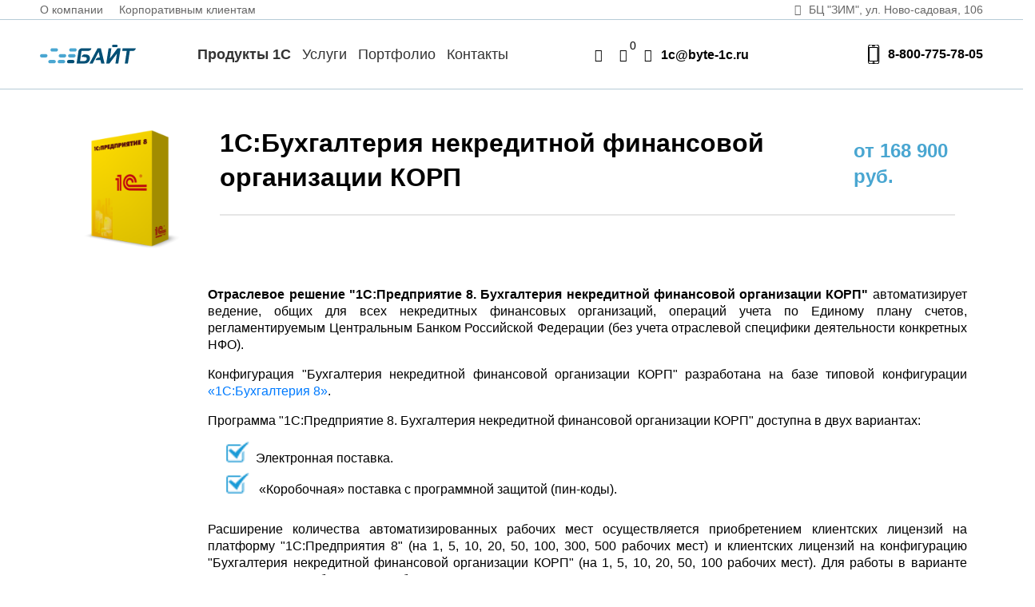

--- FILE ---
content_type: text/html; charset=UTF-8
request_url: https://byte-1c.ru/produkty-1s/bnfo/
body_size: 9938
content:
<!DOCTYPE html>
<html>
	<head>
        <meta charset="utf-8">
		<meta http-equiv="Content-Type" content="text/html; charset=UTF-8" />
<meta name="robots" content="index, follow" />
<meta name="keywords" content="Keywords" />
<meta name="description" content="Цена 1С:Бухгалтерия некредитной финансовой организации КОРП, заказать программу 1С:Бухгалтерия некредитной финансовой организации КОРП, автоматизирует ведение, общих для всех некредитных финансовых организаций, операций учета по Единому плану счетов, регламентируемым Центральным Банком Российской Федерации." />
<link href="/bitrix/cache/css/s1/byte/page_2c5a6cca2ebe94ae69ad970f251f0782/page_2c5a6cca2ebe94ae69ad970f251f0782_v1.css?1667209475397" type="text/css"  rel="stylesheet" />
<link href="/bitrix/cache/css/s1/byte/template_77fa9267f24acf71b18bc3ad2ee13e8b/template_77fa9267f24acf71b18bc3ad2ee13e8b_v1.css?1754904062207274" type="text/css"  data-template-style="true" rel="stylesheet" />

<!-- BEGIN JIVOSITE CODE -->
        <script type='text/javascript'>
            (function(){
                var widget_id = 'YJgWMFFvlr';
                var s = document.createElement('script');
                s.type = 'text/javascript';
                s.async = true;
                s.src = '//code.jivosite.com/script/widget/'+widget_id;
                var ss = document.getElementsByTagName('script')[0];
                ss.parentNode.insertBefore(s, ss);
            })();
        </script>
        <!-- END JIVOSITE CODE -->




<script type="text/javascript"  src="/bitrix/cache/js/s1/byte/template_73ff5f2b2fa20ec19ab2250f79f9dff0/template_73ff5f2b2fa20ec19ab2250f79f9dff0_v1.js?1754903736279059"></script>
<script type="text/javascript">var _ba = _ba || []; _ba.push(["aid", "5b154729bdc38b5c4ea0cf1c0cb3e1f3"]); _ba.push(["host", "byte-1c.ru"]); (function() {var ba = document.createElement("script"); ba.type = "text/javascript"; ba.async = true;ba.src = (document.location.protocol == "https:" ? "https://" : "http://") + "bitrix.info/ba.js";var s = document.getElementsByTagName("script")[0];s.parentNode.insertBefore(ba, s);})();</script>


		<title>Купить 1С:Бухгалтерия некредитной финансовой организации КОРП в компании 1С Байт.</title>

        <meta http-equiv="X-UA-Compatible" content="IE=edge">
        <meta name="viewport" content="width=device-width, initial-scale=1, maximum-scale=1">
        <meta name="yandex-verification" content="d5ec8ba1ae902628" />

        <meta property="og:image" content="path/to/image.jpg">
        <link rel="shortcut icon" href="/local/templates/byte/img/favicon/favicon.png" type="image/x-icon">
        <link rel="apple-touch-icon" href="/local/templates/byte/img/favicon/apple-touch-icon.png">
        <link rel="apple-touch-icon" sizes="72x72" href="/local/templates/byte/img/favicon/apple-touch-icon-72x72.png">
        <link rel="apple-touch-icon" sizes="114x114" href="/local/templates/byte/img/favicon/apple-touch-icon-114x114.png">

        <!-- Chrome, Firefox OS and Opera -->
        <meta name="theme-color" content="#000">
        <!-- Windows Phone -->
        <meta name="msapplication-navbutton-color" content="#000">
        <!-- iOS Safari -->
        <meta name="apple-mobile-web-app-status-bar-style" content="#000">


                        <link rel="stylesheet" href="/local/templates/byte/js/city_select/style.css">
		
		<!-- Подключаем jQuery и Fancybox 
		<script src="https://code.jquery.com/jquery-3.6.0.min.js"></script>-->
		<link rel="stylesheet" href="https://cdnjs.cloudflare.com/ajax/libs/fancybox/3.5.7/jquery.fancybox.min.css">
		<script src="https://cdnjs.cloudflare.com/ajax/libs/fancybox/3.5.7/jquery.fancybox.min.js"></script>
		
		<script>
		  $(document).ready(function() {
			$('[data-fancybox]').fancybox({
			  clickOutside: "close", // Клик на оверлей = закрыть
			  touch: false // Отключает свайп (опционально)
			});
		  });
		</script>

		  <!-- Global site tag (gtag.js) - Google Analytics -->
		  <script async src="https://www.googletagmanager.com/gtag/js?id=UA-150859324-1"></script>
		  <script>
		    window.dataLayer = window.dataLayer || [];
		    function gtag(){dataLayer.push(arguments);}
		    gtag('js', new Date());

		    gtag('config', 'UA-150859324-1');
		  </script>

			<!-- Yandex.Metrika counter -->
<script type="text/javascript" >
   (function(m,e,t,r,i,k,a){m[i]=m[i]||function(){(m[i].a=m[i].a||[]).push(arguments)};
   m[i].l=1*new Date();k=e.createElement(t),a=e.getElementsByTagName(t)[0],k.async=1,k.src=r,a.parentNode.insertBefore(k,a)})
   (window, document, "script", "https://mc.yandex.ru/metrika/tag.js", "ym");
   ym(22600168, "init", {
        clickmap:true,
        trackLinks:true,
        accurateTrackBounce:true
   });
</script>
<noscript><div><img src="https://mc.yandex.ru/watch/22600168" style="position:absolute; left:-9999px;" alt="" /></div></noscript>
<!-- /Yandex.Metrika counter -->
    </head>
	<body>

		<div id="panel" style="position: fixed; top: 80px; z-index: 900; width: 100%">
					</div>


        <header class="main-head">
            <div class='header_top d-flex-sb'>
            	<ul class="header_top_left">
            		<li><a href="/about/">О компании</a></li>
            		<li><a href="/korporativnye-klienty/">Корпоративным клиентам</a></li>
            	</ul>
					<div class="header_top_right"><a href='/kontakty/'><i class="icon-location"></i> БЦ "ЗИМ", ул.&nbsp;Ново&#8209;садовая,&nbsp;106</a></div>
            </div>
				<div class='header_bottom'>
	            <div class="d-flex justify-content-between align-items-center">
	                <a href="/" class="logo">
	                    <img src="/local/templates/byte/img/icons/logo.svg" alt="Байт">
	                </a>

                    <div class="header_bot_right">
                        <div class="menu-toggle">
                            <div class="one"></div>
                            <div class="two"></div>
                            <div class="three"></div>
                        </div>
                    </div>
	            </div>

	            <nav class="head-nav mob-toggle">
	                
<ul role="navigation">

			<li class="active"><a href="/produkty-1s/">Продукты 1С</a></li>
		
			<li><a href="/uslugi/">Услуги</a></li>
		
			<li><a href="/portfolio/">Портфолио</a></li>
		
			<li><a href="/kontakty/">Контакты</a></li>
		
    <li class="search d-block-mob"><i class="icon-search"></i></li>
</ul>





	            </nav>

	            <div class="d-none-mob">
	               <a href="/poisk/"><div class="search"><i class="icon-search"></i></div></a>

	                <a href="/order/" class="basket"><i class="icon-basket"></i><span class="count-item simpleCart_quantity"></span></a>
	                <a class="email popup-with-move-anim" href="#small-dialog"><i class="icon-mail"></i> 1c@byte-1c.ru</a>
	            </div>
                <div class="header-city-container"></div>
	            <div class="contact d-none-mob">
                    	                <a href="tel:88007757805" class="phone">
						<svg class="phone__svg">
							<use xlink:href="/local/templates/byte/img/sprite.svg#phone"></use>
						</svg>
						<span>8-800-775-78-05</span>
					</a>
	            </div>
	            <div class="contact-cart-mob mob-toggle">
	                <div class="phone-basket">
	                    <a href="tel:88007757805" class="mobile-phone-link"><span class="btn"><i class="icon-phone"></i></span><span>8-800-775-78-05</span></a>
	                    <a href="/order/" class="btn"><i class="icon-basket"></i></a>
	                </div>
	                <a class="email popup-with-move-anim" href="#small-dialog"><i class="icon-mail"></i> 1c@byte-1c.ru</a>
	                <!-- <div><i class="icon-location"></i> ТД «Захар», ул. Ново-садовая, 106</div> -->
	            </div>
			   </div>

        </header>

    <main>
 
<main>
<div class="product-sect simpleCart_shelfItem">
    			<div class="container">
				<article class="product-item">
					<div class="row">
						<div class="col-md-2 text-center">
							<img class="item_thumb" src="/upload/iblock/4ac/4acaadccc37e8fc19c986cfb8bf970cc.png" alt="1С:Бухгалтерия некредитной финансовой организации КОРП">
						</div>
						<div class="col-md-10">
							<div class="order-item-info">
								<div class="product-item-1">
									<h1 class="item_name">1С:Бухгалтерия некредитной финансовой организации КОРП</h1>
                           <div class='item_version' style='visibility: hidden'>Версия ПРОФ</div>
									<div class="item-price">от 168 900 руб.</div>
									<span class="item_link d-none">/produkty-1s/bnfo/</span>
								</div>
								<div class="row">
									<!--<div class="col-md-7">-->
									<div>
										<p class="product-item-descr"><section class="its-2">
		<p align="justify">
	<strong>Отраслевое решение "1С:Предприятие 8. Бухгалтерия некредитной финансовой организации КОРП" </strong>автоматизирует ведение, общих для всех некредитных финансовых организаций, операций учета по Единому плану счетов, регламентируемым Центральным Банком Российской Федерации (без учета отраслевой специфики деятельности конкретных НФО).</p>
	<p align="justify">
Конфигурация "Бухгалтерия некредитной финансовой организации КОРП" разработана на базе типовой конфигурации <a href="https://byte-1c.ru/produkty-1s/1s-bukhgalteriya-8/" target="blank">«1С:Бухгалтерия 8»</a>.</p>

		 <style>
   ul {
    list-style: url(/upload/medialibrary/2f9/2f9b1375240f9de80efa096915b67e24.png);
list-style-position: inside ;
text-align: justify ;
  </style>
		 <script>function view(n) {
    style = document.getElementById(n).style;
    style.display = (style.display == 'block') ? 'none' : 'block';
}</script>

<p align="justify">Программа "1С:Предприятие 8. Бухгалтерия некредитной финансовой организации КОРП" доступна в двух вариантах: </p>
<ul>
<li>Электронная поставка.</li>
<li> «Коробочная» поставка с программной защитой (пин-коды).</li>
</ul>
<br>
	<p align="justify">	Расширение количества автоматизированных рабочих мест осуществляется приобретением клиентских лицензий на платформу "1С:Предприятия 8" (на 1, 5, 10, 20, 50, 100, 300, 500 рабочих мест) и клиентских лицензий на конфигурацию "Бухгалтерия некредитной финансовой организации КОРП" (на 1, 5, 10, 20, 50, 100 рабочих мест). Для работы в варианте клиент-сервер необходимо приобрести лицензию на использование сервера "1С:Предприятие 8".</p>
<p align="justify">Решение "1С:Предприятие 8. Бухгалтерия некредитной финансовой организации КОРП" разработано на технологической платформе "1С:Предприятие 8.3", которая позволяет:</p>
<ul>
	<li>обеспечить высокую надежность, производительность и масштабируемость системы;</li>
	<li>использовать различные операционные системы (Linux, Windows, Mac OS) и системы управления базами данных (MS SQL Server, IBM DB2, Oracle Database, PostgreSQL);</li>
	<li>организовать работу с системой через Интернет, в режиме тонкого клиента или веб-клиента (через обычный интернет-браузер), в том числе в облачном режиме;</li>
	<li>создавать мобильные рабочие места с использованием планшетов и смартфонов под управлением iOS, Android, Windows;</li>
	<li>настраивать интерфейс для конкретного пользователя или группы пользователей с учетом роли пользователя, его прав доступа и индивидуальных настроек.</li>
</ul>
<p> </p>  
	
<script>function view(n) {
    style = document.getElementById(n).style;
    style.display = (style.display == 'block') ? 'none' : 'block';
}
</script>

<style>
.arrow-3 {
    color: #337AB7;
    cursor: pointer;
    text-decoration: none;
    font-size: 18px;
    height: 18px;
    line-height: 18px; 
    display: inline-block; 
    margin: 20px;
}
.arrow-3 .arrow-3-icon {
    position: relative;
    top: -1px;
    transition: transform 0.3s ease;
    vertical-align: middle;
}
.arrow-3 .arrow-3-iconcircle {
    transition: stroke-dashoffset .3s ease;
    stroke-dasharray: 95;
    stroke-dashoffset: 95;
}
.arrow-3:hover .arrow-3-icon {
    transform: translate3d(5px, 0, 0);
}
.arrow-3:hover .arrow-3-iconcircle {
    stroke-dashoffset: 0;
}
</style>

<body>
<a class="arrow-3" href="#hidden1" onclick="view('hidden1'); return false">Функционал программы
    <svg class="arrow-3-icon" xmlns="http://www.w3.org/2000/svg" width="32" height="32" viewBox="0 0 32 32">
        <g fill="none" stroke="#337AB7" stroke-width="1.5" stroke-linejoin="round" stroke-miterlimit="10">
            <circle class="arrow-3-iconcircle" cx="16" cy="16" r="15.12"></circle>
            <path class="arrow-3-icon--arrow" d="M16.14 9.93L22.21 16l-6.07 6.07M8.23 16h13.98"></path>
        </g>
    </svg>
</a>

<div id="hidden1" style="display: none;">

		<p align="justify">
			Отраслевое решение "1С:Предприятие 8. Бухгалтерия некредитной финансовой организации КОРП" предоставляет следующие возможности:</p>
<ul>
	<li>учет на едином плане счетов в соответствии с Положение о Плане счетов бухгалтерского учета в некредитных финансовых организациях и порядке его применения" (утв. Банком России 02.09.2015 N 486-П):</li>
	<li>основных средств;</li>
	<li>нематериальных активов;</li>
	<li>запасов;</li>
	<li>средств и предметов труда, назначение которых не определено, полученных по договорам отступного, залога, в связи с отказом страхователя (выгодоприобретателя) от права собственности на застрахованное имущество;</li>
	<li>внесистемный учет материальных ценностей;</li>
	<li>учет денежных средств;</li>
	<li>учет взаиморасчетов с контрагентами;</li>
	<li>учет расчетов с подотчетными лицами;</li>
	<li>учет доходов и расходов;</li>
	<li>учет авансов (предоплат) полученных и авансов (предоплат) уплаченных;</li>
	<li>учет НДС.</li>
</ul><p> </p>  
</div>
</body>
	</div>
               <div class='block-price'>Цена: <span class='t-price item_price'>168 900</span><span> р</span></div>	</div>

	<div class="text-right">
 <a class="btn btn-send popup-with-move-anim" href="#small-dialog">Заказать</a>
	</div>
</div>
 </section> </section>
</p>
									</div>
								</div>

							</div>
						</div>
					</div>
				</article>
				<div class="row product-foot">
					<div class="col-md-10 offset-md-2 d-flex justify-content-between align-items-center">
						<div class="d-flex align-items-center">
							<span class="d-none d-sm-inline-block">Онлайн консультант</span> <a class="btn btn-phone popup-with-move-anim" href="#small-dialog"><i class="icon-phone"></i></a>
						</div>
						<div>
							<i class="icon-basket d-none d-sm-inline-block"></i><input type="button" class="btn btn-send item_add" value="Добавить в корзину">
						</div>
					</div>
				</div>
			</div>
	</div>
<a href="/produkty-1s/#solutions" class="return-btn btn btn-send">Вернуться к списку продуктов</a>
</main>

<a href="javascript:" id="top" title="Наверх"><i class="icon-up-open"></i></a>

<div class="container">
    <div class="product-more-products">
        <h2>Рекомендуемые к приобретению товары:</h2>
        <div class="row text-center">
            <div id="carousel-more-products" class="owl-carousel owl-theme">
                        	
                    	                	
                    	                	
                    	                	
                    	                	
                    	                	
                    	                	
                    	                	
                    	                	
                    	                	
                    	                	
                    	                	
                    	                	
                    	                	
                    	                	
                    	                	
                    	                	
                    	                	
                    	                	
                    	                	
                    	                                            </div>
        </div>
    </div>
</div>
  </main> <a href="javascript:" id="top" title="Наверх"><i class="icon-up-open"></i></a> <article id="custom-dialog" class="zoom-anim-dialog mfp-hide">
<h3>Обратная связь:</h3>
 <small>Оставьте Ваши данные и мы с Вами свяжемся:</small>
<form action="/local/templates/byte/scripts/mail.php" method="post" style="margin-top: 10px;">
	 <input type="text" name="userName" placeholder="Ваш имя">
	 <input type="email" name="userEmail" placeholder="Ваш электронный адрес">
	 <input type="phone" name="userPhone" placeholder="Ваш телефон">
	 <textarea rows="5" name="userText" placeholder="Описание задачи"></textarea>
	 <label class="checkbox-label">
		<input type="checkbox" class="input-hidden" name="userAgree" required>
		<span class="checkbox-box"></span>
		<span class="checkbox-text">Я даю согласие на обработку персональных данных и соглашаюсь с <a href="/local/templates/byte/Politika.pdf" target="_blank">условиями и политикой конфиденциальности</a></span>
	</label>
	 <input type="submit" class="btn btn-send" value="Отправить">
</form>
 </article>
<footer class="main-foot">
    <div class="container">
        <div class="d-flex justify-content-between footer_content">
            <div>
					<p>
						<a href="tel:88007757805" class="phone">
							<svg class="phone__svg">
							  <use xlink:href="/local/templates/byte/img/sprite.svg#phone"></use>
							</svg>
						<span>8-800-775-78-05</span>
					   </a>
					</p>
					<p><a class="email popup-with-move-anim" href="#small-dialog"><i class="icon-mail"></i> 1c@byte-1c.ru</a></p>
					<p>
						<p><a href="https://t.me/byte1c">Telegram</a></p>


						<a class="" href="/kontakty/">
							<i class="icon-location"></i> БЦ "ЗИМ", ул. Ново-садовая, 106
						</a>
					</p>
					<p>
					 <a class="main-foot-price" href="/upload/price/price.pdf" download="" title="Скачать прайс-лист">
    <svg class="price__svg">
	    <use xlink:href="/local/templates/byte/img/sprite.svg#price"></use>
	</svg>
    <span>Прайс-лист 1С</span>
</a>						 <!-- <svg class="price__svg">
							<use xlink:href="/local/templates/byte/img/sprite.svg#price"></use>
						 </svg>
						 <span>Прайс-лист</span> -->
					 <!-- </a> -->
					</p>
					<div class='footer_bottom_link'><a href='/local/templates/byte/Politika.pdf' target='_blank'>Политика конфиденциальности</a></div>
					<!-- <div class='footer_bottom_link'><a href='' target='_blank'>Карта сайта</a></div> -->
            </div>
				<ul class="footer_list">
						<li><a href="/uslugi/">Услуги</a></li>
						<ul class="footer_sublist">
							<li><a href="/uslugi/abonentskoe-soprovozhdenie-1s/">Абонентское сопровождение 1С</a></li>
							<li><a href="/uslugi/pochasovoe-soprovozhdenie/">Почасовое сопровождение</a></li>
							<li><a href="/uslugi/obnovlenie-1s/">Обновление 1С</a></li>
							<li><a href="/uslugi/obuchenie-1s/">Обучение 1С</a></li>
							<li><a href="/uslugi/kastomizatsiya-1s/">Кастомизация 1С</a></li>
							<li><a href="/uslugi/its/">Информационно-технологическое<br>сопровождение 1С (1С:ИТС)</a></li>
						</ul>
				</ul>
				<ul class="footer_list">
						<li><a href="/about/">О компании</a></li>
						<ul class="footer_sublist">
							<li><a href="/about/">История</a></li>
							<li><a href="/about/klienty/">Клиенты</a></li>
							<li><a href="/about/partnery/">Партнеры</a></li>
							<li><a href="/about/vakansii/">Вакансии</a></li>
						</ul>
				</ul>
				<ul class="footer_list">
						<li><a href="/korporativnye-klienty/">Корпоративным клиентам</a></li>
						<li><a href="/portfolio/">Портфолио</a></li>
						<li><a href="/produkty-1s/">Продукты 1С</a></li>
				</ul>

        </div>

		  <div class="copyright">
			  © 1991—2026 Компания «Байт»
		  </div>
        <div class="copy-mobile">
			  © 1991—2026 Компания «Байт»
		  </div>
    </div>
</footer>

<article id="small-dialog" class="zoom-anim-dialog mfp-hide">
        <div>Обратная связь:</div>
        <small>Оставьте Ваши данные и мы с Вами свяжемся:</small>
        <form action="/local/templates/byte/scripts/mail.php" method="post" style="margin-top: 10px;">
            <input type="text" name="userName" placeholder="Ваше имя" required>
            <input type="email" name="userEmail" placeholder="Ваш электронный адрес" required>
            <input type="phone" name="userPhone" placeholder="Ваш телефон">
            <textarea rows="3" name="userText" placeholder="Ваше сообщение"></textarea>
			<label class="checkbox-label">
				<input type="checkbox" class="input-hidden" name="userAgree" required>
				<span class="checkbox-box"></span>
				<span class="checkbox-text">Я даю согласие на обработку персональных данных и соглашаюсь с <a href="/local/templates/byte/Politika.pdf" target="_blank">условиями и политикой конфиденциальности</a></span>
			</label>
			<input type="hidden" id="g-recaptcha-response" name="g-recaptcha-response" />
            <input class="btn btn-send" type="submit" value="Отправить">
        </form>
        <!-- <small style="text-align:center;">Нажимая кнопку «Отправить», я даю согласие на обработку персональных данных и соглашаюсь с <a href="">условиями и политикой конфиденциальности</a></small> -->
</article>


<div class="modal_thanks">Ваше сообщение успешно отправлено, наш менеджер свяжется с Вами в ближайшее время!</div>
<div class='menu_darken'></div>
<script type="text/javascript">
	var city_obj = {"moscow":{"name":"\u041c\u043e\u0441\u043a\u0432\u0430"},"volgograd":{"name":"\u0412\u043e\u043b\u0433\u043e\u0433\u0440\u0430\u0434"},"samara":{"name":"\u0421\u0430\u043c\u0430\u0440\u0430"},"voronezh":{"name":"\u0412\u043e\u0440\u043e\u043d\u0435\u0436"},"yekaterinburg":{"name":"\u0415\u043a\u0430\u0442\u0435\u0440\u0438\u043d\u0431\u0443\u0440\u0433"},"kazan":{"name":"\u041a\u0430\u0437\u0430\u043d\u044c"},"krasnoyarsk":{"name":"\u041a\u0440\u0430\u0441\u043d\u043e\u044f\u0440\u0441\u043a"},"nizhny novgorod":{"name":"\u041d\u0438\u0436\u043d\u0438\u0439 \u041d\u043e\u0432\u0433\u043e\u0440\u043e\u0434"},"novokuznetsk":{"name":"\u041d\u043e\u0432\u043e\u0441\u0438\u0431\u0438\u0440\u0441\u043a"},"omsk":{"name":"\u041e\u043c\u0441\u043a"},"perm":{"name":"\u041f\u0435\u0440\u043c\u044c"},"rostov-on-don":{"name":"\u0420\u043e\u0441\u0442\u043e\u0432-\u043d\u0430-\u0414\u043e\u043d\u0443"},"saint petersburg":{"name":"\u0421\u0430\u043d\u043a\u0442-\u041f\u0435\u0442\u0435\u0440\u0431\u0443\u0440\u0433"},"ufa":{"name":"\u0423\u0444\u0430"},"chelyabinsk":{"name":"\u0427\u0435\u043b\u044f\u0431\u0438\u043d\u0441\u043a"},"surgut":{"name":"\u0421\u0443\u0440\u0433\u0443\u0442"},"balakovo":{"name":"\u0411\u0430\u043b\u0430\u043a\u043e\u0432\u043e"},"nefteugansk":{"name":"\u041d\u0435\u0444\u0442\u0435\u044e\u0433\u0430\u043d\u0441\u043a"},"nizhnevartovsk":{"name":"\u041d\u0438\u0436\u043d\u0435\u0432\u0430\u0440\u0442\u043e\u0432\u0441\u043a"},"novy urengoy":{"name":"\u041d\u043e\u0432\u044b\u0439 \u0423\u0440\u0435\u043d\u0433\u043e\u0439"},"noyabrsk":{"name":"\u041d\u043e\u044f\u0431\u0440\u044c\u0441\u043a"},"hanty-mansiisk":{"name":"\u0425\u0430\u043d\u0442\u044b-\u041c\u0430\u043d\u0441\u0438\u0439\u0441\u043a"},"all":{"name":"\u0412\u0441\u044f \u0420\u043e\u0441\u0441\u0438\u044f"}}; 
	var city_instance = $('.header-city-container').selectCity({ // куда воткнуть html с текущим грод и попапом
	  cityes: city_obj,
	  default_city: 'moscow', // указать ключ дефолтного города
	  reload_on_change: true  // перезагрузить страницу после выбора нового города
	});
	city_instance.on('set_city', function(ev, current_city, key){
	  console.log('changed city');
	});
</script>
<script src="https://www.google.com/recaptcha/api.js?render=6LdyCawUAAAAAOedO7DLfrkkofMVd_-AqcBTBeAp"></script>
<script>
	grecaptcha.ready(function() {
		grecaptcha.execute('6LdyCawUAAAAAOedO7DLfrkkofMVd_-AqcBTBeAp', {action: 'homepage'}).then(function(token) {
			//console.log(token);
			document.getElementById('g-recaptcha-response').value=token;
		});
	});
</script>
<script>
	grecaptcha.ready(function() {
		grecaptcha.execute('6LdyCawUAAAAAOedO7DLfrkkofMVd_-AqcBTBeAp', {action: 'homepage'}).then(function(token) {
			//console.log(token);
			document.getElementById('g-recaptcha-response2').value=token;
		});
	});
</script>
<script>
	grecaptcha.ready(function() {
		grecaptcha.execute('6LdyCawUAAAAAOedO7DLfrkkofMVd_-AqcBTBeAp', {action: 'homepage'}).then(function(token) {
			//console.log(token);
			document.getElementById('g-recaptcha-response3').value=token;
		});
	});
</script>
<script>
	grecaptcha.ready(function() {
		grecaptcha.execute('6LdyCawUAAAAAOedO7DLfrkkofMVd_-AqcBTBeAp', {action: 'homepage'}).then(function(token) {
			//console.log(token);
			document.getElementById('g-recaptcha-response4').value=token;
		});
	});
</script>
<style>
    .grecaptcha-badge {
        display: none !important;
    }
</style>


<style>
.modal_thanks {
	display: none;
    position: fixed;
    bottom: 0;
    left: 0;
    max-width: 400px;
    margin: 20px;
    padding: 30px 35px;
    -webkit-border-radius: 5px;
    border-radius: 5px;
    background-color: #fff;
    color: #1d1e20;
    font-size: 15px;
    line-height: 28px;
    z-index: 50;
    opacity: 0;
    visibility: hidden;
    text-align: center;
    font-family: "Open Sans", sans-serif;
    -webkit-transform: translateY(-50px) rotate(-10deg) scale(.8);
    -ms-transform: translateY(-50px) rotate(-10deg) scale(.8);
    transform: translateY(-50px) rotate(-10deg) scale(.8);
    -webkit-box-shadow: 0 18px 29.4px 0.6px rgba(0, 0, 0, 0.1);
    box-shadow: 0 18px 29.4px 0.6px rgba(0, 0, 0, 0.1);
    -webkit-transition: opacity .5s ease-in-out, visibility .5s ease-in-out, -webkit-transform .5s ease-in-out;
    transition: opacity .5s ease-in-out, visibility .5s ease-in-out, -webkit-transform .5s ease-in-out;
    transition: opacity .5s ease-in-out, visibility .5s ease-in-out, transform .5s ease-in-out;
    transition: opacity .5s ease-in-out, visibility .5s ease-in-out, transform .5s ease-in-out, -webkit-transform .5s ease-in-out;
}
.modal_thanks.active {
	display: block;
    opacity: 1;
    visibility: visible;
    -webkit-transform: translateY(0) rotate(0) scale(1);
    -ms-transform: translateY(0) rotate(0) scale(1);
    transform: translateY(0) rotate(0) scale(1);
}
</style>





</body>
</html>

--- FILE ---
content_type: text/html; charset=utf-8
request_url: https://www.google.com/recaptcha/api2/anchor?ar=1&k=6LdyCawUAAAAAOedO7DLfrkkofMVd_-AqcBTBeAp&co=aHR0cHM6Ly9ieXRlLTFjLnJ1OjQ0Mw..&hl=en&v=PoyoqOPhxBO7pBk68S4YbpHZ&size=invisible&anchor-ms=20000&execute-ms=30000&cb=qggji7y1qhl6
body_size: 48717
content:
<!DOCTYPE HTML><html dir="ltr" lang="en"><head><meta http-equiv="Content-Type" content="text/html; charset=UTF-8">
<meta http-equiv="X-UA-Compatible" content="IE=edge">
<title>reCAPTCHA</title>
<style type="text/css">
/* cyrillic-ext */
@font-face {
  font-family: 'Roboto';
  font-style: normal;
  font-weight: 400;
  font-stretch: 100%;
  src: url(//fonts.gstatic.com/s/roboto/v48/KFO7CnqEu92Fr1ME7kSn66aGLdTylUAMa3GUBHMdazTgWw.woff2) format('woff2');
  unicode-range: U+0460-052F, U+1C80-1C8A, U+20B4, U+2DE0-2DFF, U+A640-A69F, U+FE2E-FE2F;
}
/* cyrillic */
@font-face {
  font-family: 'Roboto';
  font-style: normal;
  font-weight: 400;
  font-stretch: 100%;
  src: url(//fonts.gstatic.com/s/roboto/v48/KFO7CnqEu92Fr1ME7kSn66aGLdTylUAMa3iUBHMdazTgWw.woff2) format('woff2');
  unicode-range: U+0301, U+0400-045F, U+0490-0491, U+04B0-04B1, U+2116;
}
/* greek-ext */
@font-face {
  font-family: 'Roboto';
  font-style: normal;
  font-weight: 400;
  font-stretch: 100%;
  src: url(//fonts.gstatic.com/s/roboto/v48/KFO7CnqEu92Fr1ME7kSn66aGLdTylUAMa3CUBHMdazTgWw.woff2) format('woff2');
  unicode-range: U+1F00-1FFF;
}
/* greek */
@font-face {
  font-family: 'Roboto';
  font-style: normal;
  font-weight: 400;
  font-stretch: 100%;
  src: url(//fonts.gstatic.com/s/roboto/v48/KFO7CnqEu92Fr1ME7kSn66aGLdTylUAMa3-UBHMdazTgWw.woff2) format('woff2');
  unicode-range: U+0370-0377, U+037A-037F, U+0384-038A, U+038C, U+038E-03A1, U+03A3-03FF;
}
/* math */
@font-face {
  font-family: 'Roboto';
  font-style: normal;
  font-weight: 400;
  font-stretch: 100%;
  src: url(//fonts.gstatic.com/s/roboto/v48/KFO7CnqEu92Fr1ME7kSn66aGLdTylUAMawCUBHMdazTgWw.woff2) format('woff2');
  unicode-range: U+0302-0303, U+0305, U+0307-0308, U+0310, U+0312, U+0315, U+031A, U+0326-0327, U+032C, U+032F-0330, U+0332-0333, U+0338, U+033A, U+0346, U+034D, U+0391-03A1, U+03A3-03A9, U+03B1-03C9, U+03D1, U+03D5-03D6, U+03F0-03F1, U+03F4-03F5, U+2016-2017, U+2034-2038, U+203C, U+2040, U+2043, U+2047, U+2050, U+2057, U+205F, U+2070-2071, U+2074-208E, U+2090-209C, U+20D0-20DC, U+20E1, U+20E5-20EF, U+2100-2112, U+2114-2115, U+2117-2121, U+2123-214F, U+2190, U+2192, U+2194-21AE, U+21B0-21E5, U+21F1-21F2, U+21F4-2211, U+2213-2214, U+2216-22FF, U+2308-230B, U+2310, U+2319, U+231C-2321, U+2336-237A, U+237C, U+2395, U+239B-23B7, U+23D0, U+23DC-23E1, U+2474-2475, U+25AF, U+25B3, U+25B7, U+25BD, U+25C1, U+25CA, U+25CC, U+25FB, U+266D-266F, U+27C0-27FF, U+2900-2AFF, U+2B0E-2B11, U+2B30-2B4C, U+2BFE, U+3030, U+FF5B, U+FF5D, U+1D400-1D7FF, U+1EE00-1EEFF;
}
/* symbols */
@font-face {
  font-family: 'Roboto';
  font-style: normal;
  font-weight: 400;
  font-stretch: 100%;
  src: url(//fonts.gstatic.com/s/roboto/v48/KFO7CnqEu92Fr1ME7kSn66aGLdTylUAMaxKUBHMdazTgWw.woff2) format('woff2');
  unicode-range: U+0001-000C, U+000E-001F, U+007F-009F, U+20DD-20E0, U+20E2-20E4, U+2150-218F, U+2190, U+2192, U+2194-2199, U+21AF, U+21E6-21F0, U+21F3, U+2218-2219, U+2299, U+22C4-22C6, U+2300-243F, U+2440-244A, U+2460-24FF, U+25A0-27BF, U+2800-28FF, U+2921-2922, U+2981, U+29BF, U+29EB, U+2B00-2BFF, U+4DC0-4DFF, U+FFF9-FFFB, U+10140-1018E, U+10190-1019C, U+101A0, U+101D0-101FD, U+102E0-102FB, U+10E60-10E7E, U+1D2C0-1D2D3, U+1D2E0-1D37F, U+1F000-1F0FF, U+1F100-1F1AD, U+1F1E6-1F1FF, U+1F30D-1F30F, U+1F315, U+1F31C, U+1F31E, U+1F320-1F32C, U+1F336, U+1F378, U+1F37D, U+1F382, U+1F393-1F39F, U+1F3A7-1F3A8, U+1F3AC-1F3AF, U+1F3C2, U+1F3C4-1F3C6, U+1F3CA-1F3CE, U+1F3D4-1F3E0, U+1F3ED, U+1F3F1-1F3F3, U+1F3F5-1F3F7, U+1F408, U+1F415, U+1F41F, U+1F426, U+1F43F, U+1F441-1F442, U+1F444, U+1F446-1F449, U+1F44C-1F44E, U+1F453, U+1F46A, U+1F47D, U+1F4A3, U+1F4B0, U+1F4B3, U+1F4B9, U+1F4BB, U+1F4BF, U+1F4C8-1F4CB, U+1F4D6, U+1F4DA, U+1F4DF, U+1F4E3-1F4E6, U+1F4EA-1F4ED, U+1F4F7, U+1F4F9-1F4FB, U+1F4FD-1F4FE, U+1F503, U+1F507-1F50B, U+1F50D, U+1F512-1F513, U+1F53E-1F54A, U+1F54F-1F5FA, U+1F610, U+1F650-1F67F, U+1F687, U+1F68D, U+1F691, U+1F694, U+1F698, U+1F6AD, U+1F6B2, U+1F6B9-1F6BA, U+1F6BC, U+1F6C6-1F6CF, U+1F6D3-1F6D7, U+1F6E0-1F6EA, U+1F6F0-1F6F3, U+1F6F7-1F6FC, U+1F700-1F7FF, U+1F800-1F80B, U+1F810-1F847, U+1F850-1F859, U+1F860-1F887, U+1F890-1F8AD, U+1F8B0-1F8BB, U+1F8C0-1F8C1, U+1F900-1F90B, U+1F93B, U+1F946, U+1F984, U+1F996, U+1F9E9, U+1FA00-1FA6F, U+1FA70-1FA7C, U+1FA80-1FA89, U+1FA8F-1FAC6, U+1FACE-1FADC, U+1FADF-1FAE9, U+1FAF0-1FAF8, U+1FB00-1FBFF;
}
/* vietnamese */
@font-face {
  font-family: 'Roboto';
  font-style: normal;
  font-weight: 400;
  font-stretch: 100%;
  src: url(//fonts.gstatic.com/s/roboto/v48/KFO7CnqEu92Fr1ME7kSn66aGLdTylUAMa3OUBHMdazTgWw.woff2) format('woff2');
  unicode-range: U+0102-0103, U+0110-0111, U+0128-0129, U+0168-0169, U+01A0-01A1, U+01AF-01B0, U+0300-0301, U+0303-0304, U+0308-0309, U+0323, U+0329, U+1EA0-1EF9, U+20AB;
}
/* latin-ext */
@font-face {
  font-family: 'Roboto';
  font-style: normal;
  font-weight: 400;
  font-stretch: 100%;
  src: url(//fonts.gstatic.com/s/roboto/v48/KFO7CnqEu92Fr1ME7kSn66aGLdTylUAMa3KUBHMdazTgWw.woff2) format('woff2');
  unicode-range: U+0100-02BA, U+02BD-02C5, U+02C7-02CC, U+02CE-02D7, U+02DD-02FF, U+0304, U+0308, U+0329, U+1D00-1DBF, U+1E00-1E9F, U+1EF2-1EFF, U+2020, U+20A0-20AB, U+20AD-20C0, U+2113, U+2C60-2C7F, U+A720-A7FF;
}
/* latin */
@font-face {
  font-family: 'Roboto';
  font-style: normal;
  font-weight: 400;
  font-stretch: 100%;
  src: url(//fonts.gstatic.com/s/roboto/v48/KFO7CnqEu92Fr1ME7kSn66aGLdTylUAMa3yUBHMdazQ.woff2) format('woff2');
  unicode-range: U+0000-00FF, U+0131, U+0152-0153, U+02BB-02BC, U+02C6, U+02DA, U+02DC, U+0304, U+0308, U+0329, U+2000-206F, U+20AC, U+2122, U+2191, U+2193, U+2212, U+2215, U+FEFF, U+FFFD;
}
/* cyrillic-ext */
@font-face {
  font-family: 'Roboto';
  font-style: normal;
  font-weight: 500;
  font-stretch: 100%;
  src: url(//fonts.gstatic.com/s/roboto/v48/KFO7CnqEu92Fr1ME7kSn66aGLdTylUAMa3GUBHMdazTgWw.woff2) format('woff2');
  unicode-range: U+0460-052F, U+1C80-1C8A, U+20B4, U+2DE0-2DFF, U+A640-A69F, U+FE2E-FE2F;
}
/* cyrillic */
@font-face {
  font-family: 'Roboto';
  font-style: normal;
  font-weight: 500;
  font-stretch: 100%;
  src: url(//fonts.gstatic.com/s/roboto/v48/KFO7CnqEu92Fr1ME7kSn66aGLdTylUAMa3iUBHMdazTgWw.woff2) format('woff2');
  unicode-range: U+0301, U+0400-045F, U+0490-0491, U+04B0-04B1, U+2116;
}
/* greek-ext */
@font-face {
  font-family: 'Roboto';
  font-style: normal;
  font-weight: 500;
  font-stretch: 100%;
  src: url(//fonts.gstatic.com/s/roboto/v48/KFO7CnqEu92Fr1ME7kSn66aGLdTylUAMa3CUBHMdazTgWw.woff2) format('woff2');
  unicode-range: U+1F00-1FFF;
}
/* greek */
@font-face {
  font-family: 'Roboto';
  font-style: normal;
  font-weight: 500;
  font-stretch: 100%;
  src: url(//fonts.gstatic.com/s/roboto/v48/KFO7CnqEu92Fr1ME7kSn66aGLdTylUAMa3-UBHMdazTgWw.woff2) format('woff2');
  unicode-range: U+0370-0377, U+037A-037F, U+0384-038A, U+038C, U+038E-03A1, U+03A3-03FF;
}
/* math */
@font-face {
  font-family: 'Roboto';
  font-style: normal;
  font-weight: 500;
  font-stretch: 100%;
  src: url(//fonts.gstatic.com/s/roboto/v48/KFO7CnqEu92Fr1ME7kSn66aGLdTylUAMawCUBHMdazTgWw.woff2) format('woff2');
  unicode-range: U+0302-0303, U+0305, U+0307-0308, U+0310, U+0312, U+0315, U+031A, U+0326-0327, U+032C, U+032F-0330, U+0332-0333, U+0338, U+033A, U+0346, U+034D, U+0391-03A1, U+03A3-03A9, U+03B1-03C9, U+03D1, U+03D5-03D6, U+03F0-03F1, U+03F4-03F5, U+2016-2017, U+2034-2038, U+203C, U+2040, U+2043, U+2047, U+2050, U+2057, U+205F, U+2070-2071, U+2074-208E, U+2090-209C, U+20D0-20DC, U+20E1, U+20E5-20EF, U+2100-2112, U+2114-2115, U+2117-2121, U+2123-214F, U+2190, U+2192, U+2194-21AE, U+21B0-21E5, U+21F1-21F2, U+21F4-2211, U+2213-2214, U+2216-22FF, U+2308-230B, U+2310, U+2319, U+231C-2321, U+2336-237A, U+237C, U+2395, U+239B-23B7, U+23D0, U+23DC-23E1, U+2474-2475, U+25AF, U+25B3, U+25B7, U+25BD, U+25C1, U+25CA, U+25CC, U+25FB, U+266D-266F, U+27C0-27FF, U+2900-2AFF, U+2B0E-2B11, U+2B30-2B4C, U+2BFE, U+3030, U+FF5B, U+FF5D, U+1D400-1D7FF, U+1EE00-1EEFF;
}
/* symbols */
@font-face {
  font-family: 'Roboto';
  font-style: normal;
  font-weight: 500;
  font-stretch: 100%;
  src: url(//fonts.gstatic.com/s/roboto/v48/KFO7CnqEu92Fr1ME7kSn66aGLdTylUAMaxKUBHMdazTgWw.woff2) format('woff2');
  unicode-range: U+0001-000C, U+000E-001F, U+007F-009F, U+20DD-20E0, U+20E2-20E4, U+2150-218F, U+2190, U+2192, U+2194-2199, U+21AF, U+21E6-21F0, U+21F3, U+2218-2219, U+2299, U+22C4-22C6, U+2300-243F, U+2440-244A, U+2460-24FF, U+25A0-27BF, U+2800-28FF, U+2921-2922, U+2981, U+29BF, U+29EB, U+2B00-2BFF, U+4DC0-4DFF, U+FFF9-FFFB, U+10140-1018E, U+10190-1019C, U+101A0, U+101D0-101FD, U+102E0-102FB, U+10E60-10E7E, U+1D2C0-1D2D3, U+1D2E0-1D37F, U+1F000-1F0FF, U+1F100-1F1AD, U+1F1E6-1F1FF, U+1F30D-1F30F, U+1F315, U+1F31C, U+1F31E, U+1F320-1F32C, U+1F336, U+1F378, U+1F37D, U+1F382, U+1F393-1F39F, U+1F3A7-1F3A8, U+1F3AC-1F3AF, U+1F3C2, U+1F3C4-1F3C6, U+1F3CA-1F3CE, U+1F3D4-1F3E0, U+1F3ED, U+1F3F1-1F3F3, U+1F3F5-1F3F7, U+1F408, U+1F415, U+1F41F, U+1F426, U+1F43F, U+1F441-1F442, U+1F444, U+1F446-1F449, U+1F44C-1F44E, U+1F453, U+1F46A, U+1F47D, U+1F4A3, U+1F4B0, U+1F4B3, U+1F4B9, U+1F4BB, U+1F4BF, U+1F4C8-1F4CB, U+1F4D6, U+1F4DA, U+1F4DF, U+1F4E3-1F4E6, U+1F4EA-1F4ED, U+1F4F7, U+1F4F9-1F4FB, U+1F4FD-1F4FE, U+1F503, U+1F507-1F50B, U+1F50D, U+1F512-1F513, U+1F53E-1F54A, U+1F54F-1F5FA, U+1F610, U+1F650-1F67F, U+1F687, U+1F68D, U+1F691, U+1F694, U+1F698, U+1F6AD, U+1F6B2, U+1F6B9-1F6BA, U+1F6BC, U+1F6C6-1F6CF, U+1F6D3-1F6D7, U+1F6E0-1F6EA, U+1F6F0-1F6F3, U+1F6F7-1F6FC, U+1F700-1F7FF, U+1F800-1F80B, U+1F810-1F847, U+1F850-1F859, U+1F860-1F887, U+1F890-1F8AD, U+1F8B0-1F8BB, U+1F8C0-1F8C1, U+1F900-1F90B, U+1F93B, U+1F946, U+1F984, U+1F996, U+1F9E9, U+1FA00-1FA6F, U+1FA70-1FA7C, U+1FA80-1FA89, U+1FA8F-1FAC6, U+1FACE-1FADC, U+1FADF-1FAE9, U+1FAF0-1FAF8, U+1FB00-1FBFF;
}
/* vietnamese */
@font-face {
  font-family: 'Roboto';
  font-style: normal;
  font-weight: 500;
  font-stretch: 100%;
  src: url(//fonts.gstatic.com/s/roboto/v48/KFO7CnqEu92Fr1ME7kSn66aGLdTylUAMa3OUBHMdazTgWw.woff2) format('woff2');
  unicode-range: U+0102-0103, U+0110-0111, U+0128-0129, U+0168-0169, U+01A0-01A1, U+01AF-01B0, U+0300-0301, U+0303-0304, U+0308-0309, U+0323, U+0329, U+1EA0-1EF9, U+20AB;
}
/* latin-ext */
@font-face {
  font-family: 'Roboto';
  font-style: normal;
  font-weight: 500;
  font-stretch: 100%;
  src: url(//fonts.gstatic.com/s/roboto/v48/KFO7CnqEu92Fr1ME7kSn66aGLdTylUAMa3KUBHMdazTgWw.woff2) format('woff2');
  unicode-range: U+0100-02BA, U+02BD-02C5, U+02C7-02CC, U+02CE-02D7, U+02DD-02FF, U+0304, U+0308, U+0329, U+1D00-1DBF, U+1E00-1E9F, U+1EF2-1EFF, U+2020, U+20A0-20AB, U+20AD-20C0, U+2113, U+2C60-2C7F, U+A720-A7FF;
}
/* latin */
@font-face {
  font-family: 'Roboto';
  font-style: normal;
  font-weight: 500;
  font-stretch: 100%;
  src: url(//fonts.gstatic.com/s/roboto/v48/KFO7CnqEu92Fr1ME7kSn66aGLdTylUAMa3yUBHMdazQ.woff2) format('woff2');
  unicode-range: U+0000-00FF, U+0131, U+0152-0153, U+02BB-02BC, U+02C6, U+02DA, U+02DC, U+0304, U+0308, U+0329, U+2000-206F, U+20AC, U+2122, U+2191, U+2193, U+2212, U+2215, U+FEFF, U+FFFD;
}
/* cyrillic-ext */
@font-face {
  font-family: 'Roboto';
  font-style: normal;
  font-weight: 900;
  font-stretch: 100%;
  src: url(//fonts.gstatic.com/s/roboto/v48/KFO7CnqEu92Fr1ME7kSn66aGLdTylUAMa3GUBHMdazTgWw.woff2) format('woff2');
  unicode-range: U+0460-052F, U+1C80-1C8A, U+20B4, U+2DE0-2DFF, U+A640-A69F, U+FE2E-FE2F;
}
/* cyrillic */
@font-face {
  font-family: 'Roboto';
  font-style: normal;
  font-weight: 900;
  font-stretch: 100%;
  src: url(//fonts.gstatic.com/s/roboto/v48/KFO7CnqEu92Fr1ME7kSn66aGLdTylUAMa3iUBHMdazTgWw.woff2) format('woff2');
  unicode-range: U+0301, U+0400-045F, U+0490-0491, U+04B0-04B1, U+2116;
}
/* greek-ext */
@font-face {
  font-family: 'Roboto';
  font-style: normal;
  font-weight: 900;
  font-stretch: 100%;
  src: url(//fonts.gstatic.com/s/roboto/v48/KFO7CnqEu92Fr1ME7kSn66aGLdTylUAMa3CUBHMdazTgWw.woff2) format('woff2');
  unicode-range: U+1F00-1FFF;
}
/* greek */
@font-face {
  font-family: 'Roboto';
  font-style: normal;
  font-weight: 900;
  font-stretch: 100%;
  src: url(//fonts.gstatic.com/s/roboto/v48/KFO7CnqEu92Fr1ME7kSn66aGLdTylUAMa3-UBHMdazTgWw.woff2) format('woff2');
  unicode-range: U+0370-0377, U+037A-037F, U+0384-038A, U+038C, U+038E-03A1, U+03A3-03FF;
}
/* math */
@font-face {
  font-family: 'Roboto';
  font-style: normal;
  font-weight: 900;
  font-stretch: 100%;
  src: url(//fonts.gstatic.com/s/roboto/v48/KFO7CnqEu92Fr1ME7kSn66aGLdTylUAMawCUBHMdazTgWw.woff2) format('woff2');
  unicode-range: U+0302-0303, U+0305, U+0307-0308, U+0310, U+0312, U+0315, U+031A, U+0326-0327, U+032C, U+032F-0330, U+0332-0333, U+0338, U+033A, U+0346, U+034D, U+0391-03A1, U+03A3-03A9, U+03B1-03C9, U+03D1, U+03D5-03D6, U+03F0-03F1, U+03F4-03F5, U+2016-2017, U+2034-2038, U+203C, U+2040, U+2043, U+2047, U+2050, U+2057, U+205F, U+2070-2071, U+2074-208E, U+2090-209C, U+20D0-20DC, U+20E1, U+20E5-20EF, U+2100-2112, U+2114-2115, U+2117-2121, U+2123-214F, U+2190, U+2192, U+2194-21AE, U+21B0-21E5, U+21F1-21F2, U+21F4-2211, U+2213-2214, U+2216-22FF, U+2308-230B, U+2310, U+2319, U+231C-2321, U+2336-237A, U+237C, U+2395, U+239B-23B7, U+23D0, U+23DC-23E1, U+2474-2475, U+25AF, U+25B3, U+25B7, U+25BD, U+25C1, U+25CA, U+25CC, U+25FB, U+266D-266F, U+27C0-27FF, U+2900-2AFF, U+2B0E-2B11, U+2B30-2B4C, U+2BFE, U+3030, U+FF5B, U+FF5D, U+1D400-1D7FF, U+1EE00-1EEFF;
}
/* symbols */
@font-face {
  font-family: 'Roboto';
  font-style: normal;
  font-weight: 900;
  font-stretch: 100%;
  src: url(//fonts.gstatic.com/s/roboto/v48/KFO7CnqEu92Fr1ME7kSn66aGLdTylUAMaxKUBHMdazTgWw.woff2) format('woff2');
  unicode-range: U+0001-000C, U+000E-001F, U+007F-009F, U+20DD-20E0, U+20E2-20E4, U+2150-218F, U+2190, U+2192, U+2194-2199, U+21AF, U+21E6-21F0, U+21F3, U+2218-2219, U+2299, U+22C4-22C6, U+2300-243F, U+2440-244A, U+2460-24FF, U+25A0-27BF, U+2800-28FF, U+2921-2922, U+2981, U+29BF, U+29EB, U+2B00-2BFF, U+4DC0-4DFF, U+FFF9-FFFB, U+10140-1018E, U+10190-1019C, U+101A0, U+101D0-101FD, U+102E0-102FB, U+10E60-10E7E, U+1D2C0-1D2D3, U+1D2E0-1D37F, U+1F000-1F0FF, U+1F100-1F1AD, U+1F1E6-1F1FF, U+1F30D-1F30F, U+1F315, U+1F31C, U+1F31E, U+1F320-1F32C, U+1F336, U+1F378, U+1F37D, U+1F382, U+1F393-1F39F, U+1F3A7-1F3A8, U+1F3AC-1F3AF, U+1F3C2, U+1F3C4-1F3C6, U+1F3CA-1F3CE, U+1F3D4-1F3E0, U+1F3ED, U+1F3F1-1F3F3, U+1F3F5-1F3F7, U+1F408, U+1F415, U+1F41F, U+1F426, U+1F43F, U+1F441-1F442, U+1F444, U+1F446-1F449, U+1F44C-1F44E, U+1F453, U+1F46A, U+1F47D, U+1F4A3, U+1F4B0, U+1F4B3, U+1F4B9, U+1F4BB, U+1F4BF, U+1F4C8-1F4CB, U+1F4D6, U+1F4DA, U+1F4DF, U+1F4E3-1F4E6, U+1F4EA-1F4ED, U+1F4F7, U+1F4F9-1F4FB, U+1F4FD-1F4FE, U+1F503, U+1F507-1F50B, U+1F50D, U+1F512-1F513, U+1F53E-1F54A, U+1F54F-1F5FA, U+1F610, U+1F650-1F67F, U+1F687, U+1F68D, U+1F691, U+1F694, U+1F698, U+1F6AD, U+1F6B2, U+1F6B9-1F6BA, U+1F6BC, U+1F6C6-1F6CF, U+1F6D3-1F6D7, U+1F6E0-1F6EA, U+1F6F0-1F6F3, U+1F6F7-1F6FC, U+1F700-1F7FF, U+1F800-1F80B, U+1F810-1F847, U+1F850-1F859, U+1F860-1F887, U+1F890-1F8AD, U+1F8B0-1F8BB, U+1F8C0-1F8C1, U+1F900-1F90B, U+1F93B, U+1F946, U+1F984, U+1F996, U+1F9E9, U+1FA00-1FA6F, U+1FA70-1FA7C, U+1FA80-1FA89, U+1FA8F-1FAC6, U+1FACE-1FADC, U+1FADF-1FAE9, U+1FAF0-1FAF8, U+1FB00-1FBFF;
}
/* vietnamese */
@font-face {
  font-family: 'Roboto';
  font-style: normal;
  font-weight: 900;
  font-stretch: 100%;
  src: url(//fonts.gstatic.com/s/roboto/v48/KFO7CnqEu92Fr1ME7kSn66aGLdTylUAMa3OUBHMdazTgWw.woff2) format('woff2');
  unicode-range: U+0102-0103, U+0110-0111, U+0128-0129, U+0168-0169, U+01A0-01A1, U+01AF-01B0, U+0300-0301, U+0303-0304, U+0308-0309, U+0323, U+0329, U+1EA0-1EF9, U+20AB;
}
/* latin-ext */
@font-face {
  font-family: 'Roboto';
  font-style: normal;
  font-weight: 900;
  font-stretch: 100%;
  src: url(//fonts.gstatic.com/s/roboto/v48/KFO7CnqEu92Fr1ME7kSn66aGLdTylUAMa3KUBHMdazTgWw.woff2) format('woff2');
  unicode-range: U+0100-02BA, U+02BD-02C5, U+02C7-02CC, U+02CE-02D7, U+02DD-02FF, U+0304, U+0308, U+0329, U+1D00-1DBF, U+1E00-1E9F, U+1EF2-1EFF, U+2020, U+20A0-20AB, U+20AD-20C0, U+2113, U+2C60-2C7F, U+A720-A7FF;
}
/* latin */
@font-face {
  font-family: 'Roboto';
  font-style: normal;
  font-weight: 900;
  font-stretch: 100%;
  src: url(//fonts.gstatic.com/s/roboto/v48/KFO7CnqEu92Fr1ME7kSn66aGLdTylUAMa3yUBHMdazQ.woff2) format('woff2');
  unicode-range: U+0000-00FF, U+0131, U+0152-0153, U+02BB-02BC, U+02C6, U+02DA, U+02DC, U+0304, U+0308, U+0329, U+2000-206F, U+20AC, U+2122, U+2191, U+2193, U+2212, U+2215, U+FEFF, U+FFFD;
}

</style>
<link rel="stylesheet" type="text/css" href="https://www.gstatic.com/recaptcha/releases/PoyoqOPhxBO7pBk68S4YbpHZ/styles__ltr.css">
<script nonce="9gYI-t-XJaVFci2hG7zh6w" type="text/javascript">window['__recaptcha_api'] = 'https://www.google.com/recaptcha/api2/';</script>
<script type="text/javascript" src="https://www.gstatic.com/recaptcha/releases/PoyoqOPhxBO7pBk68S4YbpHZ/recaptcha__en.js" nonce="9gYI-t-XJaVFci2hG7zh6w">
      
    </script></head>
<body><div id="rc-anchor-alert" class="rc-anchor-alert"></div>
<input type="hidden" id="recaptcha-token" value="[base64]">
<script type="text/javascript" nonce="9gYI-t-XJaVFci2hG7zh6w">
      recaptcha.anchor.Main.init("[\x22ainput\x22,[\x22bgdata\x22,\x22\x22,\[base64]/[base64]/[base64]/ZyhXLGgpOnEoW04sMjEsbF0sVywwKSxoKSxmYWxzZSxmYWxzZSl9Y2F0Y2goayl7RygzNTgsVyk/[base64]/[base64]/[base64]/[base64]/[base64]/[base64]/[base64]/bmV3IEJbT10oRFswXSk6dz09Mj9uZXcgQltPXShEWzBdLERbMV0pOnc9PTM/bmV3IEJbT10oRFswXSxEWzFdLERbMl0pOnc9PTQ/[base64]/[base64]/[base64]/[base64]/[base64]\\u003d\x22,\[base64]\\u003d\x22,\x22QcORL8OCLcKvDyLDtcOrXFt1NyBDwpViBBF6NsKOwoJNUhZOw6YGw7vCqyTDuFFYwqNebzrCmMKzwrE/NMOlwoohwrrDlk3Csw9uPVfCr8KOC8OyJVDDqFPDjBc2w7/CoVp2J8Kuwpl8XAvDssOowovDs8Okw7DCpMO/VcOAHMKHUcO5ZMOpwqREYMKMZSwIwpPDjmrDuMKdRcOLw7gIeMOlT8OEw5hEw70xwq/CncKbZSDDuzbCrB4WwqTCnH/CrsOxSMO8wqsfV8KmGSZDw6oMdMOKGiAWYEdbwr3CicKKw7nDk1sWR8KSwox3IUTDjA4NVMOkWsKVwp95woFcw6FkwrzDqcKbBsONT8KxwrDDj1nDmHAAwqPCqMKbO8OcRsODb8O7QcOHAMKASsOpGTFSVcOnOAtOLkM/[base64]/[base64]/CpsKTVcK0wqkvwrlwRXwFKcOmw4nDi8OJdsK3HcOtw5zCuBI4w7LCssKLK8KNJzTDpXMCwrnDk8KnwqTDrMKww79sN8ORw5wVDsKECVA/wrHDsSUJeEYuMhHDmETDjB50cDHCisOkw7dgcMKrKC9jw5Fke8OKwrF2w6XCljMWR8Odwod3asK7wroLSGNnw4gcwpIEwrjDrcKmw5HDm1J+w5QPw7TDrB07dsOFwpx/ZcK1IkbCgQrDsEo1QMKfTUTCixJkJMKdOsKNw7jCgQTDqEAXwqEEwrdBw7Nkw7jDnMO1w6/DucK/[base64]/CvnbCuF4kO8ODbMOlV1rCqGTDqRnDp2HDmMOVT8OCwqLCmcOXwrV4GjzDj8OSM8O1wpHCs8KAB8O4YABsS3HDmcOyF8ObKnsiw5lVw4rDgW8cw5rDjsKdwp0cwpkCfEQ5OBJEwrxnwrzCrntuG8Ksw6TCjgchDi/DrA4MK8KgY8OrQQ3DkcKHwpA3E8KnCwN4w58bw7/Dk8OoOzvCkGvCncKmFUolw5LCqsOYw7bCv8Ouwp/CgSECwo3CrjPCkMOjJlViRQIkwqrCk8OVw47Cj8K5wp8DRzZLYVskwrbCvXDDgkrCjcOvw5PDtsKFbXrDti/DiMKXw67Do8K2wrMcTiHClhw/Cz3CgMKkSUfDhGDCnsOpwoXCiH9sXB5Qw4zDlyrChhxBGUR7w53DtjRATwh6IMK1WsO7Vy7DuMK8asOdw7MpO2JIwqXCpcOKIMOrOi9NFcO5w5rCpSDDrH8TwoDDt8OuwozCl8Ojw6jCnMKAwqwBw4HCicOCCMKKwrHCkTFgwrYnW1/Co8KXwqLCiMKPI8OxS2jDl8ORfTnDvm/DisKTw7oFEcOBw6TDhw7CoMKzXTFrIsKiRcOPwoHDnsKJwpwUwpTDlGAAw7LDvcKVw4tnFsOHCcKFWmLCo8OrJMKCwo0vG3gPb8Khw4dAwpdcHcKWBcO/w6TCsAvCosOzCsO2c0DDlsOgYMKNAMODw49wwqzCjsOeeScnbcOnVB4Ew61Zw4tVezcCeMKhUhxsBcOXOiLCp2/CjcKpw5Yzw7LCmcOYw6TCl8K9J10jwq5NesKnBmPDk8KEwr4vXARnw5jCiTzDtCMRLsOBw6xgwqJTZcKcQsOwwoPDkm0qewlKTCjDtwPCvlDCtcOYwoXDp8KcNMOsMXFLw53Cm38JRcOhw7DDlREsM0LDpghTwq1tKsOvBTbDhsOPDMK/Nw17dQYhPcOkEHfCksO4w7EAEWcbwr/CpEBkwoHDpMOKSA0VaTl1w6h0wqTCtcOew5XCkDLDhMKbAMOhwpTCjzvDrnHDtyZyb8OpcAnDh8Krd8OkwoBPw77CpzbCj8K5wrd7w7lEwo7CuHh2ZcKEHW8Kw6tWw4Q8wq/Dqz51fcOAwr9JwovChMOcw6HCinAjC0TCmsKnwq8NwrLCjXBGcMOGLsK7woZ1w5AOSRrDh8OMwozDmRJuw7PCvm4aw4XDg2kmwo7Dumt8wrdeHjPCmG/Dg8KywqzCjMK2wqV/w6HCq8K7V2PDvcKBXMKpwrRQwpUXw6/CujcswoYkwqTDvQpMw4bDg8Obwo9tfwrDs1Ukw47CoWfDnVbCo8O5JsKzSMO7wp/Ch8KMwqHChMKkCcKwwq/[base64]/ClMOZw7BYAMKHZMK/UcK7IMKdwqFBwr8qw6jCiEtUwp3DjmZqwpLCqTY0w4zDjG90elBaX8Kcw4M5N8KMH8OJZsKGA8OiUUonwpdvJxPDgMO8w7DDhWbCkXA+w7J3H8OSDMK3wpLDkkNGX8OSw6fDthFcw5vChcOKw6l3w4fCpcK0EhHCtsOhX2EMw6nCkcK/w7IYwpsgw7XDtxtnwq3DrVtkw4jCs8OPHcK9wrM2VMKUwrRbw5gfwoTDiMOYw5Vyf8Otw5/Dg8O0w5dQwr3DtsOQw4bDl2fCoSYOFAPDjkhTaDZ3CcO7V8O8w5gcw4B8w7nDszssw74IwrLDgwbChcKwwobDtMOJLsONw7xxw65zbBVNJ8Ovw68Fw4TDvMKIwrPCiG/DgMO+ETokEcKwACdtUCA5fx/DnSU9w7nCj3QoL8KJH8O3w5jCi3XCkkg6wpMtasOFMQBIwrdGJVDDssKTw64zw4lCe0vCqHkYYMOUw5V6WcKEL1zDosK1wpjDiyTDmsKcwp5Tw6Zlc8OmbMKZw7zDtcK0OhvCgsOPw5fCgsOCLy3CtFXDondywrE/[base64]/[base64]/Dm8KiwoPCshTDk8O7bQnDk8OoGMKRRlDDrkBwwoxdfMKYw6/Dg8Kww7VbwqtuwrwvWz7Dtm7CiDMtw7bCnsKTY8O/e2oawqx9wo3ChsOtw7PCj8K2w6bDgMOswolUw6IELBMxwqAUYcO6w5jDlAs6OzQgKMOcwrLDp8KAOH3Dvh7DoBRHR8OSwrbDucKVwrTChEArwp/CmcOCd8Oyw7MjKCvCuMKialddw5PCtQvDtzgKw5htORdmTnzChXrCu8K7FSvDg8KUwpE+QMO/wqLDvcOQw4/ChMKzwpvClm/[base64]/cX53wp3DlntuwrB3Y8K6wqfCuEh4w6TDicKdQcKmLBTCgALDs1d0wphywqQnLcOkXERZwoLCjMONwrnDgsOkw4DDu8ORMsKwTMORwqPCqcK9woTDqcOPJMKEw4YNwq9YJ8Onw7jCg8Oaw7/DncK5w4XCrTFlwr3CjVlwUBjCuS7CuCAuwqTClMOSG8ORwrzDuMKew5UOV0/CsRPCmcKQwqrCpi07wpUxc8Otw7HCk8K6w6HCs8OUKMO7DMOnw4fCl8OKwpLCnAzCqh04w5nCsVLDkFpjwoTCtj5/[base64]/WUrDmjEKWcKlw5/[base64]/DjCHDhBVKwqNaADDCvsKKw43Dt8K8w7/ChMOiUcKGcMOew7jCjkjCjMK0wqtqwqbDln1zw43CpcKNHCQLw7zCpTfCqzfCl8OgwoHCl2ASwrppwoDCmMOLC8KnZ8KRVHZdAwAxdsODwoEew6gOb08pa8OzLGZQAhzDoBtyVsOuMhcjBsO0cXXCmS/CpXAhw6hEw5TCisK9w6R9wr3CqR8ILUw8wpLDpMKsw6DDth7Duj3Dg8K1w7Z4w6fCn156wpbCuyXDlcKLwoHDo14hw4ctw4NfwrvDhE/DjkDDqXfDksK1ABPDssKBwoPDtlsowoklIMKvwqJeIMKNUcOAw6PCncKwKCHDtMKvw75Mw7Q9w4HCjCldYkfDscKYw5vCtBMva8KRwpfCn8K1ezDCusODw7xJdMOQw5UQOMKZwpMtEMKffDHCn8KCBMOpZVTDoU42w7oVHnHCpcK0wp/DvcOwwr/Dg8OQTX0bwqnDl8KLwr00b3rDnMOLPk7Dg8O9bk7DncO+w4kKZsOIXsKEwo4EVFXDkcKiw6vDkwXCrMK3w5zCim/DlMK7wrkzAnIyGnIQw7jDrsOlRm/DsgsgCcOJw7lswqULw7pRHUrDg8OUGADCi8KPNsO1w7fDsi5Rwr/[base64]/CisKCKMK8JUMJw5DCnF10wrUUwolqCGJbYl3Ck8Oywq5lFBNrw6HDuwfDhCXClUtmMUsbbQAVw5BPw4nCsMOiwqbCkMK2OcOow5gEw7gawr4Cw7PDl8OHwovDpMOlM8KUAAA6S2hiUMOaw6Jkw7w3wpU3wr7CkRkYSXRvRMKNLMKAUm/CosOZX2B7wq/CmsOHwrPDgVnDm2fCjMOwwpnCpcOfw68ewonDncO6w4jCsgtEHcK8wofCqsKpw7M6RsOIwoDCq8Owwo5+K8OBLH/CsAodw7/Cm8OhZhjCuA1zwr93XCgfbiLCssOyegE1w7lpwpt9Tj1uXlRww6TDvcKDwqNbwowlIEklesKEDDxwFcKPwpnClsK7aMKvf8Oow7bCo8KwKsOrOcK4w6krwqtjwpnCjsK5wrkmwpRmwoPDucKZD8OcXsKfQ2vDqMOIw4pyOR/[base64]/CvsKSwoJJw5vCsjPCmBgXdDTCmj8lwp3DohMWLQfDhC/Cn8OjX8KIwrc6Xx3DhcKDLW0Bw4zCi8Orw5TClsKRUsOAwp1KHFXCl8OwM180w67DmVnCg8K/wq/DkCbCkkfCpcKDchJUDcKfw4gqKFbCvsKswo44R1vCrMKaNcK9CDxvCMKbL2FkS8KmdcKdY14HT8K1w6PDqMK8McKlaFIew7jDghk2w5vCiTfDsMKfw4drMlzCosKOXsKBD8KUV8KfHhpcw5grw7PCmQ/[base64]/DsirCmDbCs8KFw4MOwrktwro+EMK1wo9pw5tOI1bCoMOWwobCiMK8wrLDvsODw7HDp2nCsMKrw4pJw6c+w7bDslDCt2rCiABVeMOLw5lpw63DtgXDoGnDgWcrLUnDi0rDt1lTw7UZR2LDqsOvwrXDnMO0wqNxLMOgNMOmD8O2QMKhwqUZw4IvKcO6w55Bwq/[base64]/Cp1NRw4IGwq8nB0gZw7/CnXbCjkzDvMKHw4hmw6QtY8Oxw5sAwpPCn8KdEXnDmcOvTMKJK8KVwrPDoMOPw6/CriXDixEHVDnCvgdhI0nCpMOjw7IcwrTDlMKjwrLDkhN+wpgTLETDgz0LwqHDiQbDiHhRwrLDinHDuAPDmcKlw74VXsOvJcKQwonCpcKWfngfw5fDscO3Iw4Wc8OBShPDrwxUw7DDpVdTb8Ocw75kEjDDo2Fow4nCisOYwpcaw653wq/[base64]/[base64]/[base64]/[base64]/[base64]/ClSTDj8OVOMK4Wn7CvMKnwqjDvDpewq8kJsKuw4k5woEHLsO7B8KlwoVKfXRADsKCwoVNacOBw4PCoMOiUcOgH8Oww4DCrWowYjwIwpUsShzDmnvDpE9Pw4/[base64]/[base64]/w7vClCDDisOhwrM0EcKtwowrw5wDIXhuwqIDNMKKRS3DjcKyPsOxTMKdC8OhEsOgYyvCpcOaNMOawqcAJzcGwo/CnknDlgnDncOCNznDu20JwoJcDsKbwrsZw5Z6SMKHP8K4Cy8/HVUEw54Ww6XDlhLDon8Cw7nCvsOncSkUfcORwp/ChXwMw40pfsObw7HCssKVworCl2HCs35ZX2MGRcK8J8KkRsOoU8KQw78mw44Kw6AmbcOpw7V9HsOYXlFafsOVwrQww6XDhyAKUQdiw7lyw7PCiC9IwpPDncOjTzE+GMKyW3vCghDCicKja8O0MWTDuWnDgMK5aMKvw6Vrw5zCvcKuBB/Cs8O+fEtDwoZwbxbDsnLDmiTDknXCt3Qvw4V7w45Yw6o4w6osw7zCr8OrasKYbMOVwozCocO/wqJJSMOyDzrDjsKKw7XCt8Kpwo8CCHPCpkfCuMODbTtFw6PDlcKJDTfCg1HDjxoQw4/CqcOKRBNCZUQ3wqABw7XCsXw6w5JaXsOgwqEUw7RAw6LCmQIRw6ZNwovDpk9XEMKFAMOREUDDoWRFcsOKwqNBwrLCrxt1wrZ3wpY3UsK3w6BAw5bCpsOdwpAjT1XDpFTCqsOySW/CscO+PHbCkcKHwp8+dHMvHwlVw7s+TsKmOkN3PnU5OsO/DcKXw4gFcwnDim88w4sJw4oBw7LCjXTDo8O/UUAOGsKRPWB+GGDDh1NKC8Kcw7QLeMKUQ1DCiD0PIRXDkcOZwpbDjsKcw6zDuETDssKKLW3CmcOhw7jDlsKyw710FUUww6hBB8K9wpx5w7UaH8KACBLCpcKjw7bDosO4wo/[base64]/[base64]/[base64]/[base64]/Cqw5XXRNnfsOGcsOcwqjDtgcdwp7DhBJLw4LDtsOPwpxHwojDqnDDgV7CqMKrVcOVe8KMw5E5wrwowq3CssOAOFVRfxXCs8Kuw6YYw43DtQoew69bF8OFwrjDh8KQRMOnwq/[base64]/CsMKjw51+NUjDhhzDtgTCkcKecMK0wr08w5vDk8OLCA3Cj2PCo2PDjkXClsOdAcO6UsKXZGLDocKtw5DCtMOuUMK3wqbDnsOkU8K2QsK+J8OHw6BdUsOzJcOqw7TCmsKmwrQpwrJkwqERw4Q/w5nDosK8w7vCvcK/ezoDGgFtb0orw5sGw7/DvMO+w7bChhzDs8OzbhIKwpFUJFolw4FjQ0jDpxDDsSE2wplLw7QXwpFJw4UDwoDDmgp6LsO4w67DrBFcwpfCiU3DvcK1eMK2w7/Dn8KRwo3DvsOdw6rDtDTCi0tdw57CkkpQOcOhw5g6wqbCgQ3DvMKEVcKLwrfDpsOzJcKHwqRFOxzDv8O+PwMCP35DP2xqLnTDuMODfV8Dw6FNwp0jPgdJwrHDkMOneWRYbcK9B2tlWRUNYcOIJcOJBMKqF8Kgw78rw5dTwpM5wrg/wqMXJk81QERQwoA4RB3DuMKXw6NDwpXChX3CqBzDn8OfwrbCsTbDiMK9fsKUw490wqDCnCVjPA8FZsK+GhteTcOkBsOjRy/CiwjDocKWOwhKwpI7w5tkwpLDpcOgVXwfZcKNw7DCmyvDmCzCmcKRwq/CokpIXjMKwrpcwq7Ck13DpmrCqQxswoLDvk/[base64]/DhA0uEwRawqfDsiTDocOOL3rCrjxzw7TCoiTCmH5Lw7pTwq3CgcOnw4dCw5HCthfDr8Kmw78aHVQ6wokodcKiw5jCuzjDpRTCiUPCksOKw6cmwpHDgsK/w6zCgDtPOcOJwr3CiMO2w44SIRvDjMOFwpFKWcO5w5rDm8OGw43DoMO1wq3Dg0nCmMKpwoxjwrd6w5wCVsKIDcKJwr1gdcKXw5LChsOQw6cTESA0fSPDiEvCvxTDh0jClF08TMKNTsObPsKfPABrw5VWBD/CjjfCv8OTKsOtw5TComFQwpdLIcO7M8KGwp9ZcMKbfMKpNQJEw48cbnsbeMOuwobDiTbCsyJMw7/DncKaR8Oyw5TDn3DCpMKyZMKnHDxxCcK1URJiwpo1wqQAw6lKw6sdw7dEasK+wogww7HDgsOew6N7w7DDvVJbLsKTLMKSesK0w4DCqFwsZcOBEsK4QC3Ci2HDtADDmmU/[base64]/w4TDoxPCssKVwphUwo3Cl8O9RcO1w65Sw79twr7DnSzDgsOlcifDrsOAw4zCisOUQ8K4wro0wpI6cVNjAghlM13DjlBTwog4w6TDpMK6w5zDicK6fcO9w68DasKiAMKzw6TCgWY3OAHCh2rCgh/DiMKdw4bCncOuw5N+wpULXRbCryvCsFTDg0/[base64]/[base64]/w5/ClRPDmxTDo8OEw5HCrRjCvMOmwoTDg0/Di8OswrDCksKRwr7DtV41TcOyw4FAw5XCisOFC2fDscOeZiDDsAPCgw0iwq/DnyfDsXLDqcOOE0DDl8OHw551S8KRFw4SEgrDqUgHwqxAEjjDg1nCuMOVw6Mwwpdlw7F4QcOewrRjEMK0wr47RCsXw6PDlsOsC8OXTwc1w5JfR8OIw61jeyY/woTCncOPw7AJY1/CgsOjRMOXwrHCi8Kvw5nCjybCgsOpRXnDikDDmzPDvSdcEMKDwqPCoS7Cj3EzQSzDkEcHw6fDocKOElw5w5NOw4wdwpDDmsO9w7Utwr0qwqPDqMKkfcOyWcKwJMKzwqDDvMKQwrUmfsOVXmNAw4DCpcKYS0R/AWFIaVBRw4fCilULEQoEanLDmGvDmQPCnl8qwobDph0Pw47CkgXCncOfw7sHbzIAGMKqBRrDocKuwqofZ0jCgk83w6TDoMO4QsK3ESzDgBVJw4ZFwoMCPMK+FcOyw4nDj8KWwp9FQjhGLAPDvF7DuXjDrcOswoB6fcKLwo3DmU8ZBWPDlmDDjsK5w7/[base64]/[base64]/[base64]/[base64]/wo3CmjDCtUHDjsKyaDAXMMKNH8OUw45ENcOiw6rCuSTDpVHCiCjDmWJ1wrNRQXJfw6PCrMKOSh3DgMOvw6zCj3VywowWw4bDhRPDvcK4C8Kaw7DDuMKBw5vCiWTDlcOpwpdDMnzDtcK9wrPDuDF9w5JsYzPDviZKRMOhw4rDgnNkw6d4AX/DusKFXTN4PVw8wo7CicKwex3Duw11w64Tw6vCmMKeWMKUPsOHw5EQw5ETasKhwrvDrsO5cwLDkUjDrwV1wrDDn2cJEcKbDApsEXRfwovDpsKjB2pyVEzDt8O0w5EJworCocOgfMOMa8Kqw5PClAtGNATDlCUUwqYyw53DicONWzpmw63CoEl3w7/CjsOuC8OYdMKEW1kqw5vDpQ/CvnjCln52fMKUw6BReDBLwr5SZ3bCpwwMbcKRwofCmSREw63CtDjCg8O7wpbDhxLDvMKyYsKQw7vCoSXDk8OawonCsGfCvzptwq0+wp80D2vCu8Klw5vDkcOFa8OxPgfCk8OQQRo6w4kBXBfDkg/Cg18ME8O4SX/[base64]/Cl8KTw4VFw7ljwptTw6/Dh8O5FsOGdHDCvcKUaHIzLVDCtghpTRfDt8KVVMOpw79Qw79kwo9rw5HCrcOOwrk7w6/Du8K9w45EwrLDq8OCw5x+IcOlJ8K+JMOjLFBOJyLCm8OFDcKywpPDiMKdw6vDtVkVwozCt1YWC1jDs1nDmk/CtsO3XxbClMK3DxMDw5fCrcKpw51FT8KTwrgAwp4ewr8UGiVwQ8Kwwq1wwqjDmU7DhsK5AxLDuW3Dv8KdwrhtTExMG1/CvMO/[base64]/VXHDgRLDhcOsw5gBw4Z0w5BeYW1JFsKnEBDCqMKnS8OaJkBYGQjDkmd2wqTDlnt/JMKIw7hLwq1Kw6UUwrJfZWBcA8OdaMODw4I6woomw7XDjcKXD8KSwpRmEEssSMOfwrBlLQ06YSg1wovCl8KMGcKaA8OrKGvChwLCs8OtKcKqFRlfw7bDvMO2Y8OQwpgrL8K3cnXCuMOsw7bCp0DCnxR1w6HCqcOQw5ECT3ZwFcK6JBTDgyHClgYXwrnDs8K0w4/[base64]/DkQLCjlfCvU3DuXcOwpoNeDnDtsKNwp3CssO9woJmEm7CisKgw4zCplxvD8Kdw6PCsD5Cwo51B08kwpslJTXDm1s3wrAmMlVxwq3Cnl4VwpB/DMKXUyfDoGHCtcOMw77DmMKtXsKfwrI4wpXCk8Kbwq14AcO+wpjCu8KQX8KSYAHDnMOmWgLDl2RKHcKqwoPCscOsS8OWa8Kmw5TCpW3DoTLDhh/[base64]/Cv8OMw7EUecO2W2PCv8KJAz06awEzwoAgwptEXUHDoMOtSWXDn8KoFXUpwrhsDcOGw4TCiSXChlHDiijDrMKYw5nDssOTE8ODRkfCrFRywoEQWsO1w6lsw44FEsKYJUbDssKRacKdw5bDjMKbcE4wCcK5wqrDoG1fwofCkR3DmcOxP8O+FwzDhEXDjR/CrsOGEn/[base64]/MsKkCMO8A0INwpEhwo/[base64]/[base64]/DrMOZw49ObEfDiRgXPjxbE8KPNH/ClcKOw7NEZzZFaAfDosKIJsK9McKXwrbDksO4JmrDlX3DnQQ3w5DDhMOaImDCvCg1PWXDmnYfw4IMKsOKHhLDsBnDvsKwVEEdFx7CtisVwpQ9Y0ciwrVFwr18T1HDucO3wpHDjGkuTcKhJsKdZsOJUFwyC8KvFsKswrM/w6fCswUXLRXDgBIABMK2cHMiKSoMP3dYA0vCnxTDkFDDkVkew7wRwrMpRcKsUwgzLMOsw63Cm8OWwojCqmF2w645c8KxYMOEEFLCglBUw7JLcX/DuB/ClsKqw7zCnFJKTybDvmhgesOPwpJnMhFKfE93cElnN1PCv37ChMKCPjTDqC7DoBrCoSLDuQrDpRDCvSnDu8OMGcKeXWbDhMOCZWkdAl5yIT7Ch00zRwF/NMKHw7HDg8OAecKeYsOSbcKRYQ1UZC5BwpfCgsOEOx9Xwo3DjgbCk8Oww6HCq1nClEVGw5RLwqR4GsKrwofChHAtwoHCgzjCnMKQdcOow7gCS8KVTCo+KMKaw4s/wobDuTTChcO8w7vDocOEwqwRw6TDg0/DsMK2asKjw5LCqMOHwpHCgW3CvUZkTUnDswkqw6www5HCpSnDtsKVw4zDvzY/DMOcw5zDtcKaXcOiwrcVw73DjcOhw4jCmsOywpnDuMOuDjsUGg8vwqAydMOsdMONUAICAw9ew7HChsOIw71+w63Cq24Tw4YTwoHCrnfCu1JJwqfDvCPDm8KIWypaXRrChsKzdcO/w7A6ccO4w7DCvDLCjMKmAMOaGCzDjwtYwrDCtDjDjDsvacOPworDkCfCpMOQH8KHMFQ+QMOkw4gIByDCrTvCtGpDEcOsKsOqwrXDjiLDvcOBYTHDhTHCgAcadsKdwojCvB/[base64]/Dsh7CiG9XKVxBNcOxBAsmw6ZdGcOzw6VCwrV2eBQFw4Ijw5jDrcOCMcOXw4TCqyzDrmMNQQ/Di8Kddy1tw6rCmwHCoMK3wpQ3UTnDqsOIElrCksOfHHV8QMKnVsKhw4sMcw/[base64]/wpd1w7bClnHCsR8PRMOoEsOgDD5lwp0aO8KBEsOkRDReIEvDiTvDoFvCmxDDncOjXcOXwpbDhhJ8wosGf8KJFivCusOAw4cCU19rw7A3w7BEKsOWwo8PMSvDpGcIwqhrw7cjEHFqwrrDj8OBcUnCmR/[base64]/Ctm0MNMOuI0Q+PMKROMO7BA/CjBMyLWhdZQozEsKIwrhCw6ouwp/DscOuJ8KgBsOyw73ChsOHLhDDgMKbw4bCkAAmwos2w6HCrMKmOcKdF8OGExZjwrdARcOhHFc8wrXDqzrDhUIjwpZnN3rDssKxOU1LGhPDk8OkwrIJE8Ksw7DCqMObw77DjTVBel3CiMKswpDDtHIDwrHDgcOHwpoFwqXDk8O7wpbCg8K0Dx4twrvDiEPCoA03wo/CocOAw5Q2LMKXwpQILcKawp0/M8KAwqXCpMKveMKmQcKvw5DCo2XDoMKCw68JTMO5D8KbeMOqw6bCu8KMP8OWT1LDiDYAw7RHwq3CvcOaZsOVAsOcZcOMSkBbaBHCkkXCoMKbIG1Yw603woTDu2ckJgfCvxtqYMOKIcOiworDt8OMwpHDtwXCgW/Ci1Zzw4bCmyrCr8OowpvDkwbDtMKbwpZXw7ptw4U/w6gSFRPCrRPDhWpgw7rCiSQHHsOnwrg7wpZaCcKfw4fCr8OIJsKqwpvDnQjDkBDCkjXCnMKTOiAGwoVwQjgqwq/DpGg1BwTCgcKnK8KLNhTDpcOLQcO0UsKiS3rDvT7CpMOmZ1cNUcOTaMKGwqTDkHrDsUlEwqvDrMO3TcOkw5nDhXrCisOVw5/Dt8KAfMOdwqvDpzpYw6lvJsKyw4fDmFpBY2/CmxpDw63ChsKlfcOww6LCg8KQDsOlwqR/S8OKacK6IMKXE20nwqQ5wrFjw5d/wpnDlklxwrZBSXvChVUdwq3DmcOLSC8cYmR8WDzDqcOlwpPDvHRYw7I5DTZyGTpewr0jfXADE2EFM3/CijpDw5TDpQzCh8Kvw5/CgDh5BmkUwo/DilnDtcOww45pw7Jcw7fDt8K3woYtfFjCn8KfwqJ7woJNwrzClsOFw6HDhEdZcwN+w7QHKHElBi/[base64]/DjMKEO8K+ACoCXMKXwpNGO8O2wrYdZMOfw4VcSMOlBcKpw6pPOsOKWsOQw6TDmmtiw5NbdE3DqRDCjsKHwqLDnzUCAy3Dj8K+woAmwpbDisOWw7TCu2LCshcTLEc4IsOfwqRzO8Kfw5zCjsOYVcKgDMKVwqMiwo/Dh33Cq8Kvbmo/[base64]/[base64]/CksKXBgPDmMKJbwDCl8OsbsKecTjDvsKvw6PCoVo4acOUw5fCpR0Zw5pGwqrDoDI4w4gcYyVqWcORwot7w7xrw7cpK3Ffw70Sw4JHRkwjNcO2w4DDmWFcw6VoVgowdHfDqMKpw6UJOcOZE8KocsOhJcKvwo/[base64]/wpDCr8OlYF3DlU5zwpLDuwwiw4rCqkDCuVoFbVtlR8OhP11GcmfDi1vCm8KhwobCmsODEmfCr2rCujswfzbCkcOIw7NTwox6wrRTw7NvaijDl0vClMKFAMKMfcKybR0swpjCvW9Tw43Cs3/Cv8OOV8OqTSLCisODwprCi8KCw4ghwp7CkMOqwp3CjW5HwpxAKDDDr8OOw4jCl8KwWwlCGxIbwrsFO8KKwpBOfsKOwq/[base64]/CoS3CmMOLw5XDucKzw7vDiWsvwrjCmhBowovCtcOyYMK3w5PCuMKHcUzDq8KzVcK3KcKwwoh/[base64]/[base64]/CgcK5w6fCjMOjwpTCicOZZMOGKcK0DsOgw74Kwrdgw4dcw4jCusO8w6E/fcKTY2fCiyrCjwPCqsKdwprCoXTCsMK2KAN+YiHCmDHDjMOXKcKTaUbClsKdLWMydMOwdgbCq8KrAMKFw6VaQU8dw7jDn8KZwrzDuFsRwoXDt8OLNsK+OcOGYzjDvHVqUj7Dm3DCrgfDuQAUwqs3CcOMw51pFMOAdMKwPcO/wqF6GzLDpMOHwpRXOcO/wo1CwpLDoTNzw5vCvQFHfU5CKQfDi8Kbw6l4w6PDhsO3w7xXw6vDh2YJw4cvYsKtb8OwQMKewrbCrMKBTjTClUUZwrAawogxwrQ7w6lcEcOBw7vChBQuFsKpJWTDssKCCCzDqElII1bDug/CgBvDgMKawqRKwpJ6CFHDnGoewovCusK4w5w2f8KkW03DsAfDqsKiw7IgfMKXw4FNWMO0wq7Cv8KBw6TDosKVwqBJw4QEcsO9wrQ/woTCoDlAH8O5w4jCt3F9wpHCqcOCAS9qw7tnwqLCkcK/[base64]/[base64]/[base64]/SsKiw5tOwr9Qwr3CoAJSXsO6wpM6wpEZw5/[base64]/Do8KYXsOJN8ODw7BIw7lkesKJGQUqwoo9UwfDqMOwwqJQMcOLw43DhXpsdMOIwrnDlcOtw4HDqVAxR8KXBsKmwqpmP0k2w7Adwr7DusK7wrwFXRXCvATDq8K8wpIowoRQwqfDtH5NBcOoPChTw4TDqXrDuMO/w4tuwrfCosOiDmpzQsO+wrrDlsK2GcObw5Npw6QTw59fFcOIw7XCjMO3w7DCg8OIwo0oDMKrE3XCnXpUwpsQw5xmPcOcNCxzADLCnsKXVA50Hnh2w7ADwoDCvirCnW8/wrc/[base64]/wqrCvsKPwq9zacO9w47Ctg4Wwp3Dq8OfYA/CsQsTPBHCjlLDmcOHw7J2DRLDlEbDmsOowrY9woLDv1LDjBIDwrrCggLCmcONBWI5RXPCtzfChMOIwofCkMOuMEjCuCrDpsOqScK9w6XDhzpkw7c/[base64]/DrMOIIsO4w618FsOOwqtkwo1gwp/CmcKKEMKXwobDmMKNJsOAw7TDisO4w7/[base64]/w7DClgjDucKXw6cZwoPDiMOZwpEYwpd2w43Chh7Dg8KcYBUVVcOXFQwZA8OKwrTCusOhw77CmsK0w5LCgsKqcWHDvsOEwofDosOrPk0dwoZfMwR/[base64]/[base64]/J13Dh1PCllQlwrk0N8KPw5LDmMK3ByVSw7zClCbCjUBlwpAkw5TCr2YIewIdwqTCmMOoKsKeKRjCjlbDi8K1wpzDrDxKbsKmcWrDqVnChMOzwpg9dW7Dt8OEZTwWXAHChsOQw59vw4TDoMK+w4/Dt8OHw7jCoibCml0QJHlSwq3CrsO/CTjDgsOrwoxAwobDisOZwq3CscOtw6nCpcOUwqrCosKqDcOTb8OqwqPCgntiw6/[base64]/woRgA8KDfVEYbcOPw7nDp8Obw4RKfyLDuMOWwqLDoEXCiyvCk0EmNMKjacOiwqHDocORwrPDlDDDkMK/asKlSmvDpsKbw495R3jDuTTDsMOJeAh2w4cNw4JUw4xrw5PCl8OyWMOLw7PDucOVewIzwrsGwqQIdMO1Bm5AwrFWwqHCvcO4fgYHAsOOwrHCocO+wq/CjjIsBsOCEsKaeQMzfFPCnnA6w5fDsMOXwpvDmsKGw4DDtcK6wr4pwrbDixogwoUdFD5nZsKgw5fDtB/CmyDCjRJvw7LCosObCwLCgjx4aXXCpU7CpWwuwoMqw67DucKJw5/[base64]/wq3CuMKCw7fDqcO1w5bDhVdNUG0MVcKAwowIQ0XCmiTDmmjDgMKXCcKZwr4SZcKxHcKheMKqY0FKMMOOKn9GLTzCvQ7DtDF3FMK8w6zDiMO4wrUWEWPCk0UmwozCh0/[base64]/Dp1PDiMK+wqs6w5weL8OMMsK+bMKqJwzDklnCmcOXfh1qw7lmw7gpwr3DjggcRhZsQcO1w78eRivCocODeMOjM8OMw5hvw4zCrw/CmHjDlj3DgsKbfsObKWg4ABRiJsK9EsOcDsO7Pmkfw5bCnn/DuMOdfcKLwpXCsMOuwrRiecK9wq/CugDCiMOewrzCvSElwpZCw5jCu8Kiw6rCsnjCiCw+wonDvsKZw4Acw4bDqg0Iw6PCnXp6ZcONDMKtwpRdw7tzw4PCqcOfHh4Bw7lSw7LChmPDnVXDrUzDk3gOw7Z/acKUAW/DmgMTdXoBVMKLwoDCuhNWw57DvMOHw4jDjX13MFwQwqbDlG7Dp3cZVDxLSMK8woY6bsK3wrnDmlpVL8Ogw7HDsMO/V8KIWsO6w5kANMOkHztpFcK3w5DDmsK4wq8/woYhRSnDpnvDn8KOwrXDiMKkCwxeWmQeTHrDgkzCqSLDnBMFwrfCiWPCsAjCtcKww6Yxwq4rIGdmHsOew7TDihE9wrvCozNZwoXCvk8fwoZc\x22],null,[\x22conf\x22,null,\x226LdyCawUAAAAAOedO7DLfrkkofMVd_-AqcBTBeAp\x22,0,null,null,null,1,[21,125,63,73,95,87,41,43,42,83,102,105,109,121],[1017145,681],0,null,null,null,null,0,null,0,null,700,1,null,0,\[base64]/76lBhnEnQkZnOKMAhmv8xEZ\x22,0,1,null,null,1,null,0,0,null,null,null,0],\x22https://byte-1c.ru:443\x22,null,[3,1,1],null,null,null,1,3600,[\x22https://www.google.com/intl/en/policies/privacy/\x22,\x22https://www.google.com/intl/en/policies/terms/\x22],\x22eNb5kZ7GPilPNIULDGuGPCpjC0s8fEZXNng0C4ACUwo\\u003d\x22,1,0,null,1,1769284544928,0,0,[112,118],null,[221,33],\x22RC-xMq5ti40YGumAg\x22,null,null,null,null,null,\x220dAFcWeA4Z_xcX_BdwYHOSEbkdndZ1UrmkDLgHTMp4vVfa3Zz6MAmvHNXOtVzULBbr32yK1hQHQZHzJjX3ZpHl1k5AFtNbXzxfVw\x22,1769367344993]");
    </script></body></html>

--- FILE ---
content_type: image/svg+xml
request_url: https://byte-1c.ru/local/templates/byte/img/sprite.svg
body_size: 4053
content:
<?xml version="1.0" encoding="utf-8"?><svg xmlns="http://www.w3.org/2000/svg" xmlns:xlink="http://www.w3.org/1999/xlink"><symbol viewBox="0 0 174 137.4" id="1C_ITS" xmlns="http://www.w3.org/2000/svg"><style>.ast0{stroke:#000;stroke-width:3;stroke-miterlimit:10}.ast0,.ast1{fill:#65b4d8}</style><path class="ast0" d="M86.8 10.1c2.4-1.9 5.7-3.3 9.5-4.4 11.1-3.3 26.9-4.1 31-4.1 11.6 0 22.1 1.4 29.8 3.7 9.3 2.8 15 7.2 15 12.7v109.1c0 1.5-.5 2.8-1.4 3.9-.1.2-.3.3-.4.4-.5.5-1.1.9-1.7 1.3-.9.4-1.8.7-2.8.7-1.3 0-2.7-.4-3.9-1.3-5.7-4.4-21.7-6.4-37.4-6.1-15 .3-29.1 2.6-32.8 6.8-.3.4-.7.7-1.1 1-.8 1.2-2.2 1.9-3.8 1.9-1.6 0-2.9-.8-3.8-1.9-.4-.3-.7-.6-1.1-1-3.6-4.3-17.8-6.6-32.8-6.8-15.7-.3-31.7 1.8-37.4 6.1-1.2.9-2.5 1.3-3.9 1.3-1 0-1.9-.2-2.8-.7-.8-.4-1.6-1-2.1-1.7-.8-1-1.4-2.4-1.4-3.9v-109c0-5.5 5.7-9.9 15-12.7 7.7-2.3 18.3-3.7 29.8-3.7 11.6 0 22.1 1.4 29.8 3.7 4.7 1.2 8.2 2.8 10.7 4.7zm4.8 8v104.6c7.9-3.5 20.3-5.3 32.9-5.5 14.5-.3 29.6 1.6 38.6 5.4V18.1c0-1.1-3.3-2.7-8.6-4.3-6.9-2-16.5-3.3-27.2-3.3-3.8 0-18.4.7-28.4 3.7-4.2 1.2-7.3 2.6-7.3 3.9zm-9.2 104.5V18.1c0-1.1-3.3-2.7-8.6-4.3-6.9-2-16.5-3.3-27.2-3.3s-20.3 1.3-27.2 3.3c-5.3 1.6-8.6 3.1-8.6 4.3v104.5c8.9-3.9 24.1-5.7 38.6-5.4 12.7.2 25.1 2 33 5.4z" id="aLayer_1" shape-rendering="geometricPrecision" image-rendering="optimizeQuality" text-rendering="geometricPrecision"/><g id="aLayer_2"><path class="ast1" d="M24.8 40.7c-2.5.5-4.9-1-5.4-3.4s1-4.7 3.5-5.3c3.4-.7 7.3-1.3 11.6-1.7 4.1-.4 8.3-.6 12.6-.6 4.3 0 8.5.2 12.6.6 4.2.4 8.1 1 11.6 1.7 2.5.5 4 2.9 3.5 5.3s-3 3.9-5.4 3.4c-3.2-.7-6.8-1.2-10.5-1.6-3.6-.3-7.5-.5-11.7-.5-4.2 0-8.1.2-11.7.5-3.9.3-7.5.9-10.7 1.6zM151.8 79.4c2.5.5 4 2.9 3.5 5.3s-3 3.9-5.4 3.4c-3.2-.7-6.8-1.2-10.5-1.6-3.6-.3-7.5-.5-11.7-.5-4.2 0-8.1.2-11.7.5-3.7.4-7.3.9-10.5 1.6-2.5.5-4.9-1-5.4-3.4s1-4.7 3.5-5.3c3.4-.7 7.3-1.3 11.6-1.7 4.1-.4 8.3-.6 12.6-.6 4.3 0 8.5.2 12.6.6 4.1.5 7.9 1 11.4 1.7zM151.8 55.8c2.5.5 4 2.9 3.5 5.3s-3 3.9-5.4 3.4c-3.2-.7-6.8-1.2-10.5-1.6-3.6-.3-7.5-.5-11.7-.5-4.2 0-8.1.2-11.7.5-3.7.4-7.3.9-10.5 1.6-2.5.5-4.9-1-5.4-3.4s1-4.7 3.5-5.3c3.4-.7 7.3-1.3 11.6-1.7 4.1-.4 8.3-.6 12.6-.6 4.3 0 8.5.2 12.6.6 4.1.4 7.9 1 11.4 1.7zM151.8 32c2.5.5 4 2.9 3.5 5.3s-3 3.9-5.4 3.4c-3.2-.7-6.8-1.2-10.5-1.6-3.6-.3-7.5-.5-11.7-.5-4.2 0-8.1.2-11.7.5-3.7.4-7.3.9-10.5 1.6-2.5.5-4.9-1-5.4-3.4s1-4.7 3.5-5.3c3.4-.7 7.3-1.3 11.6-1.7 4.1-.4 8.3-.6 12.6-.6 4.3 0 8.5.2 12.6.6 4.1.4 7.9 1 11.4 1.7zM24.8 88.1c-2.5.5-4.9-1-5.4-3.4s1-4.7 3.5-5.3c3.4-.7 7.3-1.3 11.6-1.7 4.1-.4 8.3-.6 12.6-.6 4.3 0 8.5.2 12.6.6 4.2.4 8.1 1 11.6 1.7 2.5.5 4 2.9 3.5 5.3s-3 3.9-5.4 3.4c-3.2-.7-6.8-1.2-10.5-1.6-3.7-.3-7.7-.5-11.9-.5s-8.1.2-11.7.5c-3.7.4-7.3.9-10.5 1.6zM24.8 64.5c-2.5.5-4.9-1-5.4-3.4s1-4.7 3.5-5.3c3.4-.7 7.3-1.3 11.6-1.7 4.1-.4 8.3-.6 12.6-.6 4.3 0 8.5.2 12.6.6 4.2.4 8.1 1 11.6 1.7 2.5.5 4 2.9 3.5 5.3s-3 3.9-5.4 3.4c-3.2-.7-6.8-1.2-10.5-1.6-3.6-.3-7.5-.5-11.7-.5-4.2 0-8.1.2-11.7.5-3.9.4-7.5.9-10.7 1.6z"/></g></symbol><symbol id="phone" viewBox="0 0 13 23" xml:space="preserve" xmlns="http://www.w3.org/2000/svg"><style>.bst0{fill:#fff}.bst1{fill:none;stroke:#000;stroke-width:1.5;stroke-linecap:round;stroke-linejoin:round}</style><path class="bst0" d="M12.8 2.7C12.8.9 11.8 0 10 0H3C1.2 0 .3.9.3 2.7V20.4c0 1.7.9 2.5 2.6 2.5h7.3c1.8 0 2.7-1 2.7-2.8V2.8c-.1 0-.1-.1-.1-.1m-1.7.7c.3 0 .5.2.5.6v15.2c0 .3-.2.5-.5.5H1.9c-.3 0-.4-.1-.5-.3 0-.1-.1-.2-.1-.3V4c0-.1 0-.2.1-.3 0-.2.2-.3.5-.3h9.2M7.8 1.6l-.1.1H5.2s-.1 0-.1-.1L5 1.5v-.1s0-.1.1-.1l.1-.1h2.4s.1 0 .1.1l.1.1v.2M5.9 21c.2-.1.3-.2.6-.2h.1c.2 0 .4.1.6.2.2.2.2.3.2.6s-.1.5-.2.6c-.2.2-.3.3-.6.3s-.4-.1-.6-.3c-.1-.1-.2-.3-.2-.6v-.1c-.1-.2 0-.4.1-.5m5.7-17c0-.4-.2-.6-.5-.6H1.9c-.3 0-.4.1-.5.3 0 .1-.1.2-.1.3v15.1c0 .1 0 .2.1.3 0 .2.2.3.5.3h9.2c.3 0 .5-.2.5-.5V4z" id="bIcons_icon_phone_0_Layer0_0_FILL"/><path id="bIcons_icon_phone_0_Layer0_0_1_STROKES" class="bst1" d="M11.1 3.4H1.9c-.3 0-.4.1-.5.3 0 .1-.1.2-.1.3v15.1c0 .1 0 .2.1.3 0 .2.2.3.5.3h9.2c.3 0 .5-.2.5-.5V4c0-.4-.1-.6-.5-.6z"/></symbol><symbol viewBox="0 0 32 32" id="price" xmlns="http://www.w3.org/2000/svg"><path d="M22.414 0H4v32h24V5.584L22.414 0zm-.416 2.413L25.586 6h-3.588V2.413zM26 30H6V1.998h14v6.001h6V30z"/><path d="M8 20h12v2H8zM8 12h16v2H8zM8 16h16v2H8z"/></symbol></svg>